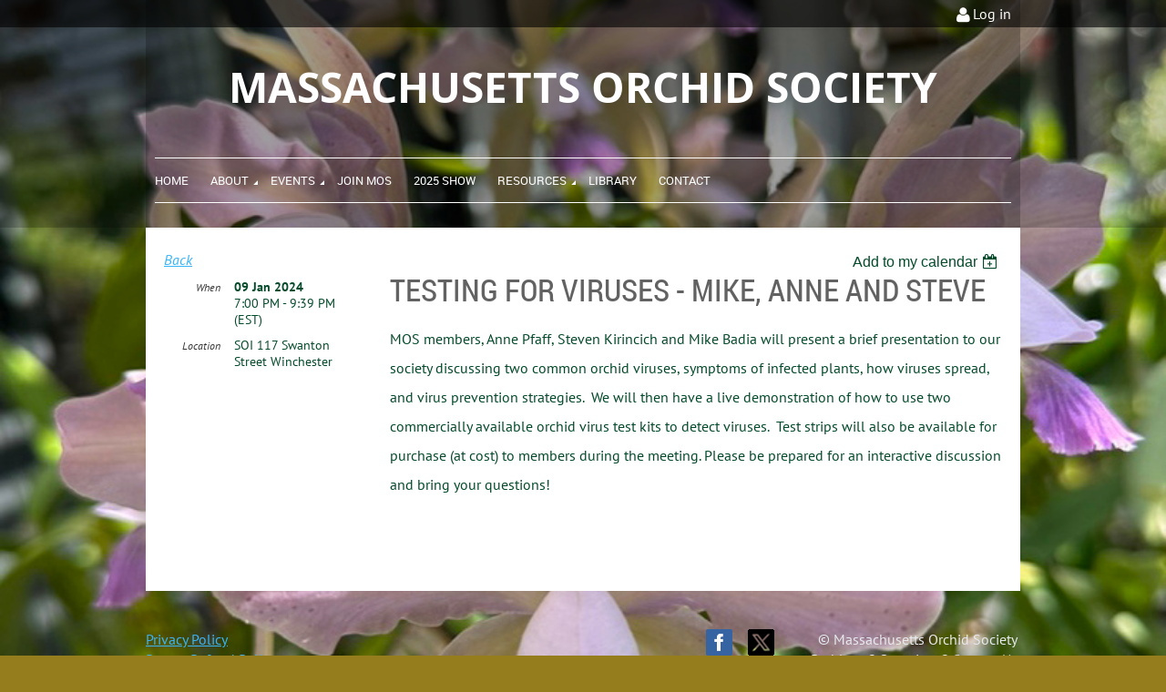

--- FILE ---
content_type: text/html; charset=utf-8
request_url: https://www.massorchid.org/event-5486123
body_size: 9379
content:
<!DOCTYPE html>
<!--[if lt IE 7 ]><html lang="en" class="no-js ie6 "><![endif]-->
<!--[if IE 7 ]><html lang="en" class="no-js ie7 "> <![endif]-->
<!--[if IE 8 ]><html lang="en" class="no-js ie8 "> <![endif]-->
<!--[if IE 9 ]><html lang="en" class="no-js ie9 "><![endif]-->
<!--[if (gt IE 9)|!(IE)]><!--><html lang="en" class="no-js "> <!--<![endif]-->
  <head id="Head1">
		<link rel="stylesheet" type="text/css" href="https://kit-pro.fontawesome.com/releases/latest/css/pro.min.css" />
<meta name="viewport" content="width=device-width, initial-scale=1">
<link href="https://sf.wildapricot.org/BuiltTheme/firma_hawaiian_breeze.v3.0/current/20f97ce0/Styles/combined.css" rel="stylesheet" type="text/css" /><link href="https://www.massorchid.org/resources/theme/customStyles.css?t=638625392884740000" rel="stylesheet" type="text/css" /><link href="https://www.massorchid.org/resources/theme/user.css?t=638918572930000000" rel="stylesheet" type="text/css" /><link href="https://live-sf.wildapricot.org/WebUI/built9.12.0-23d3d10/scripts/public/react/index-84b33b4.css" rel="stylesheet" type="text/css" /><link href="https://live-sf.wildapricot.org/WebUI/built9.12.0-23d3d10/css/shared/ui/shared-ui-compiled.css" rel="stylesheet" type="text/css" /><script type="text/javascript" language="javascript" id="idJavaScriptEnvironment">var bonaPage_BuildVer='9.12.0-23d3d10';
var bonaPage_AdminBackendUrl = '/admin/';
var bonaPage_StatRes='https://live-sf.wildapricot.org/WebUI/';
var bonaPage_InternalPageType = { isUndefinedPage : false,isWebPage : false,isAdminPage : false,isDialogPage : false,isSystemPage : true,isErrorPage : false,isError404Page : false };
var bonaPage_PageView = { isAnonymousView : true,isMemberView : false,isAdminView : false };
var WidgetMode = 0;
var bonaPage_IsUserAnonymous = true;
var bonaPage_ThemeVer='20f97ce0638918572930000000638625392884740000'; var bonaPage_ThemeId = 'firma_hawaiian_breeze.v3.0'; var bonaPage_ThemeVersion = '3.0';
var bonaPage_id='1836810'; version_id='';
if (bonaPage_InternalPageType && (bonaPage_InternalPageType.isSystemPage || bonaPage_InternalPageType.isWebPage) && window.self !== window.top) { var success = true; try { var tmp = top.location.href; if (!tmp) { top.location = self.location; } } catch (err) { try { if (self != top) { top.location = self.location; } } catch (err) { try { if (self != top) { top = self; } success = false; } catch (err) { success = false; } } success = false; } if (!success) { window.onload = function() { document.open('text/html', 'replace'); document.write('<ht'+'ml><he'+'ad></he'+'ad><bo'+'dy><h1>Wrong document context!</h1></bo'+'dy></ht'+'ml>'); document.close(); } } }
try { function waMetricsGlobalHandler(args) { if (WA.topWindow.waMetricsOuterGlobalHandler && typeof(WA.topWindow.waMetricsOuterGlobalHandler) === 'function') { WA.topWindow.waMetricsOuterGlobalHandler(args); }}} catch(err) {}
 try { if (parent && parent.BonaPage) parent.BonaPage.implementBonaPage(window); } catch (err) { }
try { document.write('<style type="text/css"> .WaHideIfJSEnabled, .HideIfJSEnabled { display: none; } </style>'); } catch(err) {}
var bonaPage_WebPackRootPath = 'https://live-sf.wildapricot.org/WebUI/built9.12.0-23d3d10/scripts/public/react/';</script><script type="text/javascript" language="javascript" src="https://live-sf.wildapricot.org/WebUI/built9.12.0-23d3d10/scripts/shared/bonapagetop/bonapagetop-compiled.js" id="idBonaPageTop"></script><script type="text/javascript" language="javascript" src="https://live-sf.wildapricot.org/WebUI/built9.12.0-23d3d10/scripts/public/react/index-84b33b4.js" id="ReactPublicJs"></script><script type="text/javascript" language="javascript" src="https://live-sf.wildapricot.org/WebUI/built9.12.0-23d3d10/scripts/shared/ui/shared-ui-compiled.js" id="idSharedJs"></script><script type="text/javascript" language="javascript" src="https://live-sf.wildapricot.org/WebUI/built9.12.0-23d3d10/General.js" id=""></script><script type="text/javascript" language="javascript" src="https://sf.wildapricot.org/BuiltTheme/firma_hawaiian_breeze.v3.0/current/20f97ce0/Scripts/combined.js" id=""></script><title>Massachusetts Orchid Society - Testing for Viruses - Mike, Anne and Steve</title>
<meta name="Keywords" content="Massachusetts Orchid Society, Winchester MA, orchids, auction, speakers, Mahoneys Garden Center"/><meta name="Description" content="Massachusetts Orchid Society - open to all who love orchids" /><meta name="apple-itunes-app" content="app-id=1220348450, app-argument=24488"><link rel="search" type="application/opensearchdescription+xml" title="www.massorchid.org" href="/opensearch.ashx" /></head>
  <body id="PAGEID_1836810" class="publicContentView LayoutMain">
<div class="mLayout layoutMain state1" id="mLayout">
<div class="mobilePanelContainer">
<div id="id_MobilePanel" data-componentId="MobilePanel" class="WaPlaceHolder WaPlaceHolderMobilePanel" style=""><div style=""><div id="id_xaBsq8r" class="WaGadgetOnly WaGadgetMobilePanel  gadgetStyleNone" style="" data-componentId="xaBsq8r" ><div class="mobilePanel">
	
	<div class="mobilePanelButton buttonMenu" title="Menu">Menu</div>
<div class="mobilePanelButton buttonLogin" title="Log in">Log in</div>
<div class="menuInner">
		<ul class="firstLevel">
<li class=" ">
	<div class="item">
		<a href="https://www.massorchid.org/" title="Home"><span>Home</span></a>
</div>
</li>
	
<li class=" dir">
	<div class="item">
		<a href="https://www.massorchid.org/page-1214281" title="About"><span>About</span></a>
<ul class="secondLevel">
<li class=" ">
	<div class="item">
		<a href="https://www.massorchid.org/page-1837328" title="About MOS"><span>About MOS</span></a>
</div>
</li>
	
<li class=" ">
	<div class="item">
		<a href="https://www.massorchid.org/History-of-MOS" title="History of MOS"><span>History of MOS</span></a>
</div>
</li>
	
</ul>
</div>
</li>
	
<li class=" dir">
	<div class="item">
		<a href="https://www.massorchid.org/events" title="Events"><span>Events</span></a>
<ul class="secondLevel">
<li class=" ">
	<div class="item">
		<a href="https://www.massorchid.org/page-1837329" title="Upcoming Events"><span>Upcoming Events</span></a>
</div>
</li>
	
<li class=" ">
	<div class="item">
		<a href="https://www.massorchid.org/meeting-location" title="Monthly Meetings"><span>Monthly Meetings</span></a>
</div>
</li>
	
<li class=" ">
	<div class="item">
		<a href="https://www.massorchid.org/judging" title="AOS Judging Information"><span>AOS Judging Information</span></a>
</div>
</li>
	
</ul>
</div>
</li>
	
<li class=" ">
	<div class="item">
		<a href="https://www.massorchid.org/Join-MOS" title="Join MOS"><span>Join MOS</span></a>
</div>
</li>
	
<li class=" ">
	<div class="item">
		<a href="https://www.massorchid.org/2025-Show-Recap" title="2025 Show"><span>2025 Show</span></a>
</div>
</li>
	
<li class=" dir">
	<div class="item">
		<a href="https://www.massorchid.org/page-487848" title="Resources"><span>Resources</span></a>
<ul class="secondLevel">
<li class=" ">
	<div class="item">
		<a href="https://www.massorchid.org/page-1837334" title="Orchid Resources &amp; Links"><span>Orchid Resources &amp; Links</span></a>
</div>
</li>
	
<li class=" ">
	<div class="item">
		<a href="https://www.massorchid.org/page-487849" title="Orchid Care"><span>Orchid Care</span></a>
</div>
</li>
	
<li class=" ">
	<div class="item">
		<a href="https://www.massorchid.org/page-1837321" title="Orchid Viruses"><span>Orchid Viruses</span></a>
</div>
</li>
	
<li class=" ">
	<div class="item">
		<a href="https://www.massorchid.org/glossary-of-orchid-terms" title="Glossary of Orchid Terms"><span>Glossary of Orchid Terms</span></a>
</div>
</li>
	
<li class=" ">
	<div class="item">
		<a href="https://www.massorchid.org/page-487862" title="MOS Show Displays"><span>MOS Show Displays</span></a>
</div>
</li>
	
<li class=" ">
	<div class="item">
		<a href="https://www.massorchid.org/page-524226" title="Societies &amp; Groups"><span>Societies &amp; Groups</span></a>
</div>
</li>
	
<li class=" ">
	<div class="item">
		<a href="https://www.massorchid.org/orchid-vendors" title="Orchid Vendors and Supplies"><span>Orchid Vendors and Supplies</span></a>
</div>
</li>
	
<li class=" ">
	<div class="item">
		<a href="https://www.massorchid.org/page-524230" title="Local Orchid Gardens and Collections"><span>Local Orchid Gardens and Collections</span></a>
</div>
</li>
	
<li class=" ">
	<div class="item">
		<a href="https://www.massorchid.org/speakers" title="MOS Speakers &amp; Topics"><span>MOS Speakers &amp; Topics</span></a>
</div>
</li>
	
<li class=" ">
	<div class="item">
		<a href="https://www.massorchid.org/page-1837042" title="Donation Page"><span>Donation Page</span></a>
</div>
</li>
	
</ul>
</div>
</li>
	
<li class=" ">
	<div class="item">
		<a href="https://www.massorchid.org/Library" title="Library"><span>Library</span></a>
</div>
</li>
	
<li class=" ">
	<div class="item">
		<a href="https://www.massorchid.org/Contact" title="Contact"><span>Contact</span></a>
</div>
</li>
	
</ul>
	</div>

	<div class="loginInner">
<div class="loginContainerForm oAuthIsfalse">
<form method="post" action="https://www.massorchid.org/Sys/Login" id="id_xaBsq8r_form" class="generalLoginBox"  data-disableInAdminMode="true">
<input type="hidden" name="ReturnUrl" id="id_xaBsq8r_returnUrl" value="">
				<input type="hidden" name="browserData" id="id_xaBsq8r_browserField">
<div class="loginUserName">
<div class="loginUserNameTextBox">
		<input name="email" type="text" maxlength="100" placeholder="Email"  id="id_xaBsq8r_userName" tabindex="1" class="emailTextBoxControl"/>
	</div>
</div><div class="loginPassword">
<div class="loginPasswordTextBox">
		<input name="password" type="password" placeholder="Password" maxlength="50" id="id_xaBsq8r_password" tabindex="2" class="passwordTextBoxControl" autocomplete="off"/>
	</div>
</div> 
    <input id="g-recaptcha-invisible_xaBsq8r" name="g-recaptcha-invisible" value="recaptcha" type="hidden"/> 
    <div id="recapcha_placeholder_xaBsq8r" style="display:none"></div>
    <span id="idReCaptchaValidator_xaBsq8r" errorMessage="Please verify that you are not a robot" style="display:none" validatorType="method" ></span>
    <script>
        $("#idReCaptchaValidator_xaBsq8r").on( "wavalidate", function(event, validationResult) {
            if (grecaptcha.getResponse(widgetId_xaBsq8r).length == 0){
                grecaptcha.execute(widgetId_xaBsq8r);	
                validationResult.shouldStopValidation = true;
                return;
            }

            validationResult.result = true;
        });
  
            var widgetId_xaBsq8r;

            var onloadCallback_xaBsq8r = function() {
                // Renders the HTML element with id 'recapcha_placeholder_xaBsq8r' as a reCAPTCHA widget.
                // The id of the reCAPTCHA widget is assigned to 'widgetId_xaBsq8r'.
                widgetId_xaBsq8r = grecaptcha.render('recapcha_placeholder_xaBsq8r', {
                'sitekey' : '6LfmM_UhAAAAAJSHT-BwkAlQgN0mMViOmaK7oEIV',
                'size': 'invisible',
                'callback': function(){
                    document.getElementById('g-recaptcha-invisible_xaBsq8r').form.submit();
                },
                'theme' : 'light'
            });
        };
    </script>
	
    <script src="https://www.google.com/recaptcha/api.js?onload=onloadCallback_xaBsq8r&render=explicit" async defer></script>

 <div class="loginActionRememberMe">
		<input id="id_xaBsq8r_rememberMe" type="checkbox" name="rememberMe" tabindex="3" class="rememberMeCheckboxControl"/>
		<label for="id_xaBsq8r_rememberMe">Remember me</label>
	</div>
<div class="loginPasswordForgot">
		<a href="https://www.massorchid.org/Sys/ResetPasswordRequest">Forgot password</a>
	</div>
<div class="loginAction">
	<input type="submit" name="ctl03$ctl02$loginViewControl$loginControl$Login" value="Log in" id="id_xaBsq8r_loginAction" onclick="if (!browserInfo.clientCookiesEnabled()) {alert('Warning: browser cookies disabled. Please enable them to use this website.'); return false;}" tabindex="4" class="loginButton loginButtonControl"/>
</div></form></div>
</div>

</div>

<script type="text/javascript">

jq$(function()
{
	var gadget = jq$('#id_xaBsq8r'),
		menuContainer = gadget.find('.menuInner'),
		loginContainer = gadget.find('.loginInner');

	gadget.find('.buttonMenu').on("click",function()
	{
		menuContainer.toggle();
		loginContainer.hide();
		jq$(this).toggleClass('active');
        jq$('.buttonLogin').removeClass('active');
		return false;
	});

	gadget.find('.buttonLogin').on("click",function()
	{
		loginContainer.toggle();
		menuContainer.hide();
		jq$(this).toggleClass('active');
        jq$('.buttonMenu').removeClass('active');
		return false;
	});

	gadget.find('.mobilePanel').on("click",function(event)
	{
        if( !(jq$(event.target).parents('.loginInner').size() || event.target.className == 'loginInner') )
        {
            menuContainer.hide();
            loginContainer.hide();
            jq$('.buttonLogin').removeClass('active');
            jq$('.buttonMenu').removeClass('active');
        }

        event.stopPropagation();
	});

	jq$('body').on("click",function()
	{
		menuContainer.hide();
		loginContainer.hide();
		jq$('.buttonLogin').removeClass('active');
        jq$('.buttonMenu').removeClass('active');
	});


	// login
	var browserField = document.getElementById('id_xaBsq8r' + '_browserField');

	if (browserField)
	{
		browserField.value = browserInfo.getBrowserCapabilitiesData();
	}

	jq$('#id_xaBsq8r' + '_form').FormValidate();
	jq$('.WaGadgetMobilePanel form').attr('data-disableInAdminMode', 'false');

});

</script></div></div>
</div></div>

		<!-- header zone -->
		<div class="zoneHeaderOuter">
			<div class="zoneHeader container_12">
				<div class="zoneHeaderInner s1_grid_12 s2_grid_12 s3_grid_12">
<div id="id_Header" data-componentId="Header" class="WaPlaceHolder WaPlaceHolderHeader" style="min-height:250px;"><div style=""><div id="id_qaISEe5" class="WaGadgetFirst WaGadgetLoginButton  gadgetStyle001" style="margin-bottom:0px;" data-componentId="qaISEe5" ><div class="loginButtonBackground"></div>
<div class="loginButtonWrapper alignRight">
  <div class="loginBoxLinkContainer">
    <a class="loginBoxLinkButton" href="https://www.massorchid.org/Sys/Login">Log in</a>
  </div>
  </div>
<script type="text/javascript">
  jq$(function() {
    var gadgetLoginButton = jq$('#id_qaISEe5');
    var leftOffset;
    
    function resizeBgLogin() {
      // background track
      leftOffset = (gadgetLoginButton.closest('.WaLayoutTable').length > 0) ? gadgetLoginButton.closest('.WaLayoutTable').width() : gadgetLoginButton.width();
        
      gadgetLoginButton.find('.loginButtonBackground').css({
        'width': jq$('body').width(),
        'left': ( ( jq$('body').width() - leftOffset ) * -0.5 )
      });
    }

    resizeBgLogin();
    jq$(window).resize(function() { resizeBgLogin(); });
  });
</script>
</div><div id="idHeaderContent" class="WaGadget WaGadgetContent headerContent gadgetStyleNone" style="background-color:transparent;" data-componentId="M2Wx8gc" ><div class="gadgetStyleBody gadgetContentEditableArea" style="padding-top:0px;padding-left:0px;" data-editableArea="0" data-areaHeight="auto">
<h1 align="center" style="margin-top: 1em !important;"><font color="#ffffff" face="Open Sans" style="font-size: 46px;"><strong style="">Massachusetts Orchid Society</strong></font></h1><p><font color="#FFFFFF"></font></p><p><font face="Arial, Helvetica, sans-serif"><em></em></font></p></div>
<script type="text/javascript">
    jq$('#idHeaderContent').addClass("hideMobilePictures");
</script>
</div><div id="id_H8b9tTl" class="WaGadgetLast WaGadgetMenuHorizontal  menuStyle002" style="margin-right:10px;margin-bottom:20px;margin-left:10px;" data-componentId="H8b9tTl" ><div data-sticky-wrapper="true">
    <div class="stickness">
        <div class="menuBackground"></div>
        <div class="menuInner">
            <ul class="firstLevel">
                <li class=" ">
	<div class="item">
		<a href="https://www.massorchid.org/" title="Home"><span>Home</span></a>
</div>
</li>
	
<li class=" dir">
	<div class="item">
		<a href="https://www.massorchid.org/page-1214281" title="About"><span>About</span></a>
<ul class="secondLevel">
<li class=" ">
	<div class="item">
		<a href="https://www.massorchid.org/page-1837328" title="About MOS"><span>About MOS</span></a>
</div>
</li>
	
<li class=" ">
	<div class="item">
		<a href="https://www.massorchid.org/History-of-MOS" title="History of MOS"><span>History of MOS</span></a>
</div>
</li>
	
</ul>
</div>
</li>
	
<li class=" dir">
	<div class="item">
		<a href="https://www.massorchid.org/events" title="Events"><span>Events</span></a>
<ul class="secondLevel">
<li class=" ">
	<div class="item">
		<a href="https://www.massorchid.org/page-1837329" title="Upcoming Events"><span>Upcoming Events</span></a>
</div>
</li>
	
<li class=" ">
	<div class="item">
		<a href="https://www.massorchid.org/meeting-location" title="Monthly Meetings"><span>Monthly Meetings</span></a>
</div>
</li>
	
<li class=" ">
	<div class="item">
		<a href="https://www.massorchid.org/judging" title="AOS Judging Information"><span>AOS Judging Information</span></a>
</div>
</li>
	
</ul>
</div>
</li>
	
<li class=" ">
	<div class="item">
		<a href="https://www.massorchid.org/Join-MOS" title="Join MOS"><span>Join MOS</span></a>
</div>
</li>
	
<li class=" ">
	<div class="item">
		<a href="https://www.massorchid.org/2025-Show-Recap" title="2025 Show"><span>2025 Show</span></a>
</div>
</li>
	
<li class=" dir">
	<div class="item">
		<a href="https://www.massorchid.org/page-487848" title="Resources"><span>Resources</span></a>
<ul class="secondLevel">
<li class=" ">
	<div class="item">
		<a href="https://www.massorchid.org/page-1837334" title="Orchid Resources &amp; Links"><span>Orchid Resources &amp; Links</span></a>
</div>
</li>
	
<li class=" ">
	<div class="item">
		<a href="https://www.massorchid.org/page-487849" title="Orchid Care"><span>Orchid Care</span></a>
</div>
</li>
	
<li class=" ">
	<div class="item">
		<a href="https://www.massorchid.org/page-1837321" title="Orchid Viruses"><span>Orchid Viruses</span></a>
</div>
</li>
	
<li class=" ">
	<div class="item">
		<a href="https://www.massorchid.org/glossary-of-orchid-terms" title="Glossary of Orchid Terms"><span>Glossary of Orchid Terms</span></a>
</div>
</li>
	
<li class=" ">
	<div class="item">
		<a href="https://www.massorchid.org/page-487862" title="MOS Show Displays"><span>MOS Show Displays</span></a>
</div>
</li>
	
<li class=" ">
	<div class="item">
		<a href="https://www.massorchid.org/page-524226" title="Societies &amp; Groups"><span>Societies &amp; Groups</span></a>
</div>
</li>
	
<li class=" ">
	<div class="item">
		<a href="https://www.massorchid.org/orchid-vendors" title="Orchid Vendors and Supplies"><span>Orchid Vendors and Supplies</span></a>
</div>
</li>
	
<li class=" ">
	<div class="item">
		<a href="https://www.massorchid.org/page-524230" title="Local Orchid Gardens and Collections"><span>Local Orchid Gardens and Collections</span></a>
</div>
</li>
	
<li class=" ">
	<div class="item">
		<a href="https://www.massorchid.org/speakers" title="MOS Speakers &amp; Topics"><span>MOS Speakers &amp; Topics</span></a>
</div>
</li>
	
<li class=" ">
	<div class="item">
		<a href="https://www.massorchid.org/page-1837042" title="Donation Page"><span>Donation Page</span></a>
</div>
</li>
	
</ul>
</div>
</li>
	
<li class=" ">
	<div class="item">
		<a href="https://www.massorchid.org/Library" title="Library"><span>Library</span></a>
</div>
</li>
	
<li class=" ">
	<div class="item">
		<a href="https://www.massorchid.org/Contact" title="Contact"><span>Contact</span></a>
</div>
</li>
	
</ul>
        </div>
    </div>
</div>

<script type="text/javascript">
    if (window.WaMenuHorizontal)
    {
        jq$(document).ready(function()
        {
            new stickyPlaceholder();
            new WaMenuHorizontal({ id: "id_H8b9tTl" });
        });
    }
</script>


<script type="text/javascript">
    jq$(function()
    {
        var gadgetHorMenu = jq$('#id_H8b9tTl');
        var leftOffset;

        function resizeBg()
        {
            // background track

            leftOffset = (gadgetHorMenu.closest('.WaLayoutTable').length > 0) ? gadgetHorMenu.closest('.WaLayoutTable').width() : gadgetHorMenu.width();

            gadgetHorMenu.find('.menuBackground').css(
            {
                'width': jq$('body').width(),
                'left': ( ( jq$('body').width() - leftOffset ) * -0.5 )
            });
        }

        resizeBg();

        jq$(window).resize(function()
        {
            resizeBg();
        });
    });
</script></div></div>
</div></div>
			</div>
		</div>

		<div class="zoneHeader1Outer">
			<div class="zoneHeader1 container_12">
				<div class="zoneHeader1Inner s1_grid_12 s2_grid_12 s3_grid_12">
					<div class="color"></div>
</div>
			</div>
		</div>

		<div class="zoneHeader2Outer">
			<div class="zoneHeader2 container_12">
				<div class="zoneHeader2Inner s1_grid_12 s2_grid_12 s3_grid_12">
</div>
			</div>
		</div>
		<!-- /header zone -->

<!-- content zone -->
	<div class="zoneContentOuter">
		<div class="zoneContent container_12">
			<div class="zoneContentInner s1_grid_12 s2_grid_12 s3_grid_12">
<div id="id_Content" data-componentId="Content" class="WaPlaceHolder WaPlaceHolderContent" style=""><div style="padding-bottom:40px;"><div id="idEventPageContainer" class="WaCustomLayoutContainerOnly functionalPageContainer" data-componentId="xJB5mTw" style=""><div class='functionalPageNameContainer' id='idEventRegistrationContainer'>
  <div class="functionalPageContentOuterContainer">
    <div class="cornersContainer">
      <div class="topCorners">
        <div class="c1"></div>
        <div class="c2"></div>
        <div class="c3"></div>
        <div class="c4"></div>
        <div class="c5"></div>
        <!--[if gt IE 6]><!-->
        <div class="r1">
          <div class="r2">
            <div class="r3">
              <div class="r4">
                <div class="r5"></div>
              </div>
            </div>
          </div>
        </div>
        <!--<![endif]--></div>
    </div>
    <div  class="functionalPageContentContainer">
      <div class="d1">
        <div class="d2">
          <div class="d3">
            <div class="d4">
              <div class="d5">
                <div class="d6">
                  <div class="d7">
                    <div class="d8">
                      <div class="d9">
                        <div class="inner"><div id="id_JJPYEpY" class="WaCustomLayoutPlaceHolder placeHolderContainer inner" data-componentId="JJPYEpY" style=""><div style=""><div id="" class="WaGadgetOnly WaGadgetEvents  gadgetStyleNone WaGadgetEventsStateDetails" style="" data-componentId="k6q3O1J" >



<form method="post" action="" id="form">
<div class="aspNetHidden">
<input type="hidden" name="__VIEWSTATE" id="__VIEWSTATE" value="S/qXKzwp0MgknxMqMM4PP8UtYijaS3AxKtuazTQX+vWXd9uf7pqynySAwyvsASpQrhCndBCow5UthMQSCXmUKZOYMR2BwyhjDsIQ/irSglQBYMCI43/yomR0HZZNz0r2cZ3UnnL2ILpPz64AYWf80cje+a1+wrHaLjV/E1VEYF4fjEV/9+EcMpPWGW8aSKk4Gape9D3KcXh8lMSIT4FnTw4fCJnLaTD5bchiX6twuIioOUrMqqbpwJithGp7w6nQim4729pWiaRURW2HmMYp3WyIKboAFwrZSekVAoHhHxSQjbTQ" />
</div>

    
    <input type="hidden" name="FunctionalBlock1$contentModeHidden" id="FunctionalBlock1_contentModeHidden" value="1" />



       
  <div id="idEventsTitleMainContainer" class="pageTitleOuterContainer">
    <div id="idEventBackContainer" class="pageBackContainer">
      <a id="FunctionalBlock1_ctl00_eventPageViewBase_ctl00_ctl00_back" class="eventBackLink" href="javascript: history.back();">Back</a>
    </div>
      
    <div id="idEventViewSwitcher" class="pageViewSwitcherOuterContainer">
      
<div class="cornersContainer"><div class="topCorners"><div class="c1"></div><div class="c2"></div><div class="c3"></div><div class="c4"></div><div class="c5"></div></div></div>
  <div class="pageViewSwitcherContainer"><div class="d1"><div class="d2"><div class="d3"><div class="d4"><div class="d5"><div class="d6"><div class="d7"><div class="d8"><div class="d9"><div class="inner">
    <div id="init-add-event-to-calendar-dropdown-5486123" class="semantic-ui" style="color: inherit; background: transparent;"></div>
    <script>
      function initAddEventToCalendarDropDown5486123()
      {
        if (typeof window.initAddEventToCalendarDropDown !== 'function') { return; }
      
        const domNodeId = 'init-add-event-to-calendar-dropdown-5486123';
        const event = {
          id: '5486123',
          title: 'Testing for Viruses - Mike, Anne and Steve',
          description: 'MOS members, Anne Pfaff, Steven Kirincich and Mike Badia will present a brief presentation to our society discussing two common orchid viruses, symptoms of infected plants, how viruses spread, and virus prevention strategies.  We will then have a live demonstration of how to use two commercially available orchid virus test kits to detect viruses.  Test strips will also be available for purchase (at cost) to members during the meeting. Please be prepared for an interactive discussion and bring your questions!  '.replace(/\r+/g, ''),
          location: 'SOI 117 Swanton Street Winchester',
          url: window.location.href,
          allDay: 'True' === 'False',
          start: '2024-01-10T00:00:00Z', 
          end: '2024-01-10T02:39:00Z',
          sessions: [{"title":"Testing for Viruses - Mike, Anne and Steve","start":"2024-01-10T00:00:00Z","end":"2024-01-10T02:39:00Z","allDay":false}]
        };
      
        window.initAddEventToCalendarDropDown(event, domNodeId);
      }    
    
      window.BonaPage.addPageStateHandler(window.BonaPage.PAGE_PARSED, initAddEventToCalendarDropDown5486123);

    </script>
  </div></div></div></div></div></div></div></div></div></div></div>
<div class="cornersContainer"><div class="bottomCorners"><div class="c5"></div><div class="c4"></div><div class="c3"></div><div class="c2"></div><div class="c1"></div></div></div>

    </div>
    <div class="pageTitleContainer eventsTitleContainer">
      <h1 class="pageTitle SystemPageTitle">
        Testing for Viruses - Mike, Anne and Steve
      </h1>
    </div>
  </div>
      

      


<div class="boxOuterContainer boxBaseView"><div class="cornersContainer"><div class="topCorners"><div class="c1"></div><div class="c2"></div><div class="c3"></div><div class="c4"></div><div class="c5"></div><!--[if gt IE 6]><!--><div class="r1"><div class="r2"><div class="r3"><div class="r4"><div class="r5"></div></div></div></div></div><!--<![endif]--></div></div><div  class="boxContainer"><div class="d1"><div class="d2"><div class="d3"><div class="d4"><div class="d5"><div class="d6"><div class="d7"><div class="d8"><div class="d9"><div class="inner">
      
    <div class="boxBodyOuterContainer"><div class="cornersContainer"><div class="topCorners"><div class="c1"></div><div class="c2"></div><div class="c3"></div><div class="c4"></div><div class="c5"></div><!--[if gt IE 6]><!--><div class="r1"><div class="r2"><div class="r3"><div class="r4"><div class="r5"></div></div></div></div></div><!--<![endif]--></div></div><div  class="boxBodyContainer"><div class="d1"><div class="d2"><div class="d3"><div class="d4"><div class="d5"><div class="d6"><div class="d7"><div class="d8"><div class="d9"><div class="inner">
          
        <div class="boxBodyInfoOuterContainer boxBodyInfoViewFill"><div class="cornersContainer"><div class="topCorners"><div class="c1"></div><div class="c2"></div><div class="c3"></div><div class="c4"></div><div class="c5"></div><!--[if gt IE 6]><!--><div class="r1"><div class="r2"><div class="r3"><div class="r4"><div class="r5"></div></div></div></div></div><!--<![endif]--></div></div><div  class="boxBodyInfoContainer"><div class="d1"><div class="d2"><div class="d3"><div class="d4"><div class="d5"><div class="d6"><div class="d7"><div class="d8"><div class="d9"><div class="inner">
              
            

<div class="boxInfoContainer">
  <ul class="boxInfo">
    <li class="eventInfoStartDate">
      <label class="eventInfoBoxLabel">When</label>
      <div class="eventInfoBoxValue"><strong>09 Jan 2024</strong></div>
    </li>
    <li id="FunctionalBlock1_ctl00_eventPageViewBase_ctl00_ctl00_eventInfoBox_startTimeLi" class="eventInfoStartTime">
      <label class="eventInfoBoxLabel">&nbsp;</label>
      <div class="eventInfoBoxValue"><span><div id="FunctionalBlock1_ctl00_eventPageViewBase_ctl00_ctl00_eventInfoBox_startTimeLocalizePanel" client-tz-item="America/New_York" client-tz-formatted=" (EST)">
	7:00 PM - 9:39 PM
</div></span></div>
    </li>
    
    
    
    
    <li id="FunctionalBlock1_ctl00_eventPageViewBase_ctl00_ctl00_eventInfoBox_locationLi" class="eventInfoLocation">
      <label class="eventInfoBoxLabel">Location</label>
      <div class="eventInfoBoxValue"><span>SOI 117 Swanton Street Winchester</span></div>
    </li>
    
    
  </ul>
</div>

            
<div class="registrationInfoContainer">
  
  
</div>

              
            
              
            

            
                
            
              
          <div class="clearEndContainer"></div></div></div></div></div></div></div></div></div></div></div></div><div class="cornersContainer"><div class="bottomCorners"><!--[if gt IE 6]><!--><div class="r1"><div class="r2"><div class="r3"><div class="r4"><div class="r5"></div></div></div></div></div><!--<![endif]--><div class="c5"></div><div class="c4"></div><div class="c3"></div><div class="c2"></div><div class="c1"></div></div></div></div>

          <div class="boxBodyContentOuterContainer"><div class="cornersContainer"><div class="topCorners"><div class="c1"></div><div class="c2"></div><div class="c3"></div><div class="c4"></div><div class="c5"></div><!--[if gt IE 6]><!--><div class="r1"><div class="r2"><div class="r3"><div class="r4"><div class="r5"></div></div></div></div></div><!--<![endif]--></div></div><div  class="boxBodyContentContainer fixedHeight"><div class="d1"><div class="d2"><div class="d3"><div class="d4"><div class="d5"><div class="d6"><div class="d7"><div class="d8"><div class="d9"><div class="inner gadgetEventEditableArea">
                  <p>MOS members, Anne Pfaff, Steven Kirincich and Mike Badia will present a brief presentation to our society discussing two common orchid viruses, symptoms of infected plants, how viruses spread, and virus prevention strategies. &nbsp;We will then have a live demonstration of how to use two commercially available orchid virus test kits to detect viruses. &nbsp;Test strips will also be available for purchase (at cost) to members during the meeting. Please be prepared for an interactive discussion and bring your questions!</p>
              <div class="clearEndContainer"></div></div></div></div></div></div></div></div></div></div></div></div><div class="cornersContainer"><div class="bottomCorners"><!--[if gt IE 6]><!--><div class="r1"><div class="r2"><div class="r3"><div class="r4"><div class="r5"></div></div></div></div></div><!--<![endif]--><div class="c5"></div><div class="c4"></div><div class="c3"></div><div class="c2"></div><div class="c1"></div></div></div></div>
        
      <div class="clearEndContainer"></div></div></div></div></div></div></div></div></div></div></div></div><div class="cornersContainer"><div class="bottomCorners"><!--[if gt IE 6]><!--><div class="r1"><div class="r2"><div class="r3"><div class="r4"><div class="r5"></div></div></div></div></div><!--<![endif]--><div class="c5"></div><div class="c4"></div><div class="c3"></div><div class="c2"></div><div class="c1"></div></div></div></div>
       
  <div class="clearEndContainer"></div></div></div></div></div></div></div></div></div></div></div></div><div class="cornersContainer"><div class="bottomCorners"><!--[if gt IE 6]><!--><div class="r1"><div class="r2"><div class="r3"><div class="r4"><div class="r5"></div></div></div></div></div><!--<![endif]--><div class="c5"></div><div class="c4"></div><div class="c3"></div><div class="c2"></div><div class="c1"></div></div></div></div>



<script>
    var isBatchWizardRegistration = false;
    if (isBatchWizardRegistration) 
    {
        var graphqlOuterEndpoint = '/sys/api/graphql';;
        var batchEventRegistrationWizard = window.createBatchEventRegistrationWizard(graphqlOuterEndpoint);
        
        batchEventRegistrationWizard.openWizard({
            eventId: 5486123
        });
    }
</script>

 

  
<div class="aspNetHidden">

	<input type="hidden" name="__VIEWSTATEGENERATOR" id="__VIEWSTATEGENERATOR" value="2AE9EEA8" />
</div></form></div></div></div></div>
                      </div>
                    </div>
                    <div class="clearEndContainer"></div>
                  </div>
                </div>
              </div>
            </div>
          </div>
        </div>
      </div>
    </div>
    <div class="cornersContainer">
      <div class="bottomCorners"><!--[if gt IE 6]><!-->
        <div class="r1">
          <div class="r2">
            <div class="r3">
              <div class="r4">
                <div class="r5"></div>
              </div>
            </div>
          </div>
        </div>
        <!--<![endif]-->
        <div class="c5"></div>
        <div class="c4"></div>
        <div class="c3"></div>
        <div class="c2"></div>
        <div class="c1"></div>
      </div>
    </div>
  </div>
</div></div></div>
</div></div>
		</div>
	</div>
	<!-- /content zone -->

<!-- footer zone -->
		<div class="zoneFooterOuter">
			<div class="zoneFooter container_12">
				<div class="zoneFooterInner s1_grid_12 s2_grid_12 s3_grid_12">
<div id="id_Footer" data-componentId="Footer" class="WaPlaceHolder WaPlaceHolderFooter" style=""><div style="padding-top:0px;padding-right:0px;padding-left:0px;"><div id="id_JqqEL6U" class="WaGadgetFirst WaGadgetContent  gadgetStyleNone" style="" data-componentId="JqqEL6U" ><div class="gadgetStyleBody gadgetContentEditableArea" style="" data-editableArea="0" data-areaHeight="auto">
<p><br></p></div>
</div><div id="id_hzhPBm5" data-componentId="hzhPBm5" class="WaLayoutContainerLast" style=""><table cellspacing="0" cellpadding="0" class="WaLayoutTable" style=""><tr data-componentId="hzhPBm5_row" class="WaLayoutRow"><td id="id_2FRZfzK" data-componentId="2FRZfzK" class="WaLayoutItem" style="width:25%;"><div id="id_fvIGeu9" class="WaLayoutPlaceHolder placeHolderContainer" data-componentId="fvIGeu9" style=""><div style=""><div id="id_RjMWHyo" class="WaGadgetOnly WaGadgetContent  gadgetStyleNone" style="" data-componentId="RjMWHyo" ><div class="gadgetStyleBody gadgetContentEditableArea" style="" data-editableArea="0" data-areaHeight="auto">
<p style="margin-bottom: 0px !important;"><a href="/Privacy-Policy" target="_blank">Privacy Policy</a></p><p style="margin-bottom: 0px !important;"><a href="/Return-Refund-Policy" target="_blank">Return Refund Policy</a></p><p><a href="/Terms-of-Service" target="_blank">Terms of Service</a><br></p></div>
</div></div></div></td><td style="" data-componentId="2FRZfzK_separator" class="WaLayoutSeparator"><div style="width: inherit;"></div></td><td id="id_eINiFsu" data-componentId="eINiFsu" class="WaLayoutItem" style="width:39%;"></td><td style="" data-componentId="eINiFsu_separator" class="WaLayoutSeparator"><div style="width: inherit;"></div></td><td id="id_yAlDIpS" data-componentId="yAlDIpS" class="WaLayoutItem" style="width:11%;"><div id="id_YLMkdHg" class="WaLayoutPlaceHolder placeHolderContainer" data-componentId="YLMkdHg" style=""><div style=""><div id="id_4vTSoLy" class="WaGadgetOnly WaGadgetSocialProfile  gadgetStyleNone" style="" data-componentId="4vTSoLy" ><div class="gadgetStyleBody " style=""  data-areaHeight="auto">
<div class="socialProfileWrapper alignCenter fixedfalse">
	<ul class="orientationHorizontal"><li><a href="https://www.facebook.com/massorchid/" title="Facebook" class="Facebook" target="_blank"></a></li><li><a href="https://x.com/wildapricot" title="X" class="X" target="_blank"></a></li><li><a href="https://www.instagram.com/massachusettsorchid/" title="Instagram" class="Instagram" target="_blank"></a></li></ul>
</div>
</div>
<script>
    jq$(document).ready(function() {
        jq$(".socialProfileWrapper.fixedtrue").closest(".WaGadgetSocialProfile").addClass("fixed");
        jq$(".socialProfileWrapper.fixedtrue ul").removeClass("orientationHorizontal").addClass("orientationVertical");

        // new stuff
        var mobileResolution = 959,
                innerPadding = 10,
                target = jq$('#id_4vTSoLy.WaGadgetSocialProfile.fixed'),
                stickyAnchor = target.closest('.WaPlaceHolder');

        if( target && stickyAnchor.length > 0 )
        {
            makeSocialSticky(stickyAnchor, target);

            jq$(window).scroll( function()
            {
                makeSocialSticky(stickyAnchor, target);
            });

            jq$(window).resize( function()
            {
                makeSocialSticky(stickyAnchor, target);
            });

            makeSocialSticky(stickyAnchor, target);
        }

        function makeSocialSticky(anchor, target){
            var anchorOffset = anchor.offset().top,
                windowTop = jq$(window).scrollTop(),
                styleNoneMargin = (target.hasClass('gadgetStyleNone'))? 6:0;


            if ( window.innerWidth < mobileResolution){ // for inner position
                if (windowTop > anchorOffset+innerPadding && target.height() < jq$(window).height()) {
                    var innerOffset = anchor.offset().left + anchor.width() - target.width() - innerPadding;
                    target.addClass('sticky').css("left", innerOffset).css("right", "auto");
                }
                else{
                    target.removeClass('sticky').css("left","").css("right","");
                }
            }
            else{ //for outer position
                if (windowTop > anchorOffset && target.height() < jq$(window).height()) {
                    target.addClass('sticky').css("left", anchor.offset().left + anchor.width() + styleNoneMargin).css("right", "auto");
                }
                else{
                    target.removeClass('sticky').css("left","").css("right","");
                }
            }


        };
        //end of new stuff
    });
</script>
</div></div></div></td><td style="" data-componentId="yAlDIpS_separator" class="WaLayoutSeparator"><div style="width: inherit;"></div></td><td id="id_1cYXQPG" data-componentId="1cYXQPG" class="WaLayoutItem" style="width:25%;"><div id="id_LQFiEvR" class="WaLayoutPlaceHolder placeHolderContainer" data-componentId="LQFiEvR" style=""><div style=""><div id="id_U5YGn11" class="WaGadgetOnly WaGadgetContent  gadgetStyleNone" style="margin-top:0px;" data-componentId="U5YGn11" ><div class="gadgetStyleBody gadgetContentEditableArea" style="" data-editableArea="0" data-areaHeight="auto">
<table watable="1" class="contStyleExcSimpleTable" style="border-collapse: collapse;" border="0" cellpadding="0" cellspacing="0" width="99%">
  <tbody>
    <tr>
      <td align="right" valign="top"><font color="#e8ebef">© Massachusetts Orchid Society<br>
      Problems? Questions? </font><a href="mailto:MOS-Board@massorchid.org"><font color="#CCCCCC">Contact Us</font></a></td>
    </tr>
  </tbody>
</table></div>
</div></div></div></td></tr></table> </div></div>
</div></div>
			</div>
		</div>

        <div class="zoneFooter1Outer">
            <div class="zoneFooter1 container_12">
                <div class="zoneFooter1Inner s1_grid_12 s2_grid_12 s3_grid_12">
                    </div>
            </div>
        </div>
		<!-- /footer zone -->

		<!-- branding zone -->
<div class="zoneBrandingOuter">
			<div class="zoneBranding container_12">
				<div class="zoneBrandingInner s1_grid_12 s2_grid_12 s3_grid_12">
<div id="idFooterPoweredByContainer">
	<span id="idFooterPoweredByWA">
Powered by <a href="http://www.wildapricot.com" target="_blank">Wild Apricot</a> Membership Software</span>
</div>
</div>
			</div>
		</div>
<!-- /branding zone -->
<div id="idCustomJsContainer" class="cnCustomJsContainer">
<script type="text/javascript">
try
{
    
try  {
  if (document.body.className.indexOf('publicContentView') != -1) {
    var loginData = BonaPage.getFirstElementByClass('loginUserName');
    if (loginData) {
      var newElement = document.createElement('DIV');
      loginData.parentNode.insertBefore(newElement, loginData);
      newElement.innerHTML = '<div style="padding:3px;"><div class="MOSLogin1">MOS Member Sign-In</div><div class="MOSLogin2">Not a member? <a href="http://www.massorchid.org/page-477337">Join MOS</a></div></div>';
    }
  }
} catch(err) {}

}
catch(err)
{}</script>

<script type="text/javascript">
try
{
    

  var _gaq = _gaq || [];
  _gaq.push(['_setAccount', 'UA-19628321-1']);
  _gaq.push(['_trackPageview']);

  (function() {
    var ga = document.createElement('script'); ga.type = 'text/javascript'; ga.async = true;
    ga.src = ('https:' == document.location.protocol ? 'https://ssl' : 'http://www') + '.google-analytics.com/ga.js';
    var s = document.getElementsByTagName('script')[0]; s.parentNode.insertBefore(ga, s);
  })();


}
catch(err)
{}</script></div>
</div></body>
</html>
<script type="text/javascript">if (window.BonaPage && BonaPage.setPageState) { BonaPage.setPageState(BonaPage.PAGE_PARSED); }</script>

--- FILE ---
content_type: text/html; charset=utf-8
request_url: https://www.google.com/recaptcha/api2/anchor?ar=1&k=6LfmM_UhAAAAAJSHT-BwkAlQgN0mMViOmaK7oEIV&co=aHR0cHM6Ly93d3cubWFzc29yY2hpZC5vcmc6NDQz&hl=en&v=PoyoqOPhxBO7pBk68S4YbpHZ&theme=light&size=invisible&anchor-ms=20000&execute-ms=30000&cb=97hja3j3wtf1
body_size: 49248
content:
<!DOCTYPE HTML><html dir="ltr" lang="en"><head><meta http-equiv="Content-Type" content="text/html; charset=UTF-8">
<meta http-equiv="X-UA-Compatible" content="IE=edge">
<title>reCAPTCHA</title>
<style type="text/css">
/* cyrillic-ext */
@font-face {
  font-family: 'Roboto';
  font-style: normal;
  font-weight: 400;
  font-stretch: 100%;
  src: url(//fonts.gstatic.com/s/roboto/v48/KFO7CnqEu92Fr1ME7kSn66aGLdTylUAMa3GUBHMdazTgWw.woff2) format('woff2');
  unicode-range: U+0460-052F, U+1C80-1C8A, U+20B4, U+2DE0-2DFF, U+A640-A69F, U+FE2E-FE2F;
}
/* cyrillic */
@font-face {
  font-family: 'Roboto';
  font-style: normal;
  font-weight: 400;
  font-stretch: 100%;
  src: url(//fonts.gstatic.com/s/roboto/v48/KFO7CnqEu92Fr1ME7kSn66aGLdTylUAMa3iUBHMdazTgWw.woff2) format('woff2');
  unicode-range: U+0301, U+0400-045F, U+0490-0491, U+04B0-04B1, U+2116;
}
/* greek-ext */
@font-face {
  font-family: 'Roboto';
  font-style: normal;
  font-weight: 400;
  font-stretch: 100%;
  src: url(//fonts.gstatic.com/s/roboto/v48/KFO7CnqEu92Fr1ME7kSn66aGLdTylUAMa3CUBHMdazTgWw.woff2) format('woff2');
  unicode-range: U+1F00-1FFF;
}
/* greek */
@font-face {
  font-family: 'Roboto';
  font-style: normal;
  font-weight: 400;
  font-stretch: 100%;
  src: url(//fonts.gstatic.com/s/roboto/v48/KFO7CnqEu92Fr1ME7kSn66aGLdTylUAMa3-UBHMdazTgWw.woff2) format('woff2');
  unicode-range: U+0370-0377, U+037A-037F, U+0384-038A, U+038C, U+038E-03A1, U+03A3-03FF;
}
/* math */
@font-face {
  font-family: 'Roboto';
  font-style: normal;
  font-weight: 400;
  font-stretch: 100%;
  src: url(//fonts.gstatic.com/s/roboto/v48/KFO7CnqEu92Fr1ME7kSn66aGLdTylUAMawCUBHMdazTgWw.woff2) format('woff2');
  unicode-range: U+0302-0303, U+0305, U+0307-0308, U+0310, U+0312, U+0315, U+031A, U+0326-0327, U+032C, U+032F-0330, U+0332-0333, U+0338, U+033A, U+0346, U+034D, U+0391-03A1, U+03A3-03A9, U+03B1-03C9, U+03D1, U+03D5-03D6, U+03F0-03F1, U+03F4-03F5, U+2016-2017, U+2034-2038, U+203C, U+2040, U+2043, U+2047, U+2050, U+2057, U+205F, U+2070-2071, U+2074-208E, U+2090-209C, U+20D0-20DC, U+20E1, U+20E5-20EF, U+2100-2112, U+2114-2115, U+2117-2121, U+2123-214F, U+2190, U+2192, U+2194-21AE, U+21B0-21E5, U+21F1-21F2, U+21F4-2211, U+2213-2214, U+2216-22FF, U+2308-230B, U+2310, U+2319, U+231C-2321, U+2336-237A, U+237C, U+2395, U+239B-23B7, U+23D0, U+23DC-23E1, U+2474-2475, U+25AF, U+25B3, U+25B7, U+25BD, U+25C1, U+25CA, U+25CC, U+25FB, U+266D-266F, U+27C0-27FF, U+2900-2AFF, U+2B0E-2B11, U+2B30-2B4C, U+2BFE, U+3030, U+FF5B, U+FF5D, U+1D400-1D7FF, U+1EE00-1EEFF;
}
/* symbols */
@font-face {
  font-family: 'Roboto';
  font-style: normal;
  font-weight: 400;
  font-stretch: 100%;
  src: url(//fonts.gstatic.com/s/roboto/v48/KFO7CnqEu92Fr1ME7kSn66aGLdTylUAMaxKUBHMdazTgWw.woff2) format('woff2');
  unicode-range: U+0001-000C, U+000E-001F, U+007F-009F, U+20DD-20E0, U+20E2-20E4, U+2150-218F, U+2190, U+2192, U+2194-2199, U+21AF, U+21E6-21F0, U+21F3, U+2218-2219, U+2299, U+22C4-22C6, U+2300-243F, U+2440-244A, U+2460-24FF, U+25A0-27BF, U+2800-28FF, U+2921-2922, U+2981, U+29BF, U+29EB, U+2B00-2BFF, U+4DC0-4DFF, U+FFF9-FFFB, U+10140-1018E, U+10190-1019C, U+101A0, U+101D0-101FD, U+102E0-102FB, U+10E60-10E7E, U+1D2C0-1D2D3, U+1D2E0-1D37F, U+1F000-1F0FF, U+1F100-1F1AD, U+1F1E6-1F1FF, U+1F30D-1F30F, U+1F315, U+1F31C, U+1F31E, U+1F320-1F32C, U+1F336, U+1F378, U+1F37D, U+1F382, U+1F393-1F39F, U+1F3A7-1F3A8, U+1F3AC-1F3AF, U+1F3C2, U+1F3C4-1F3C6, U+1F3CA-1F3CE, U+1F3D4-1F3E0, U+1F3ED, U+1F3F1-1F3F3, U+1F3F5-1F3F7, U+1F408, U+1F415, U+1F41F, U+1F426, U+1F43F, U+1F441-1F442, U+1F444, U+1F446-1F449, U+1F44C-1F44E, U+1F453, U+1F46A, U+1F47D, U+1F4A3, U+1F4B0, U+1F4B3, U+1F4B9, U+1F4BB, U+1F4BF, U+1F4C8-1F4CB, U+1F4D6, U+1F4DA, U+1F4DF, U+1F4E3-1F4E6, U+1F4EA-1F4ED, U+1F4F7, U+1F4F9-1F4FB, U+1F4FD-1F4FE, U+1F503, U+1F507-1F50B, U+1F50D, U+1F512-1F513, U+1F53E-1F54A, U+1F54F-1F5FA, U+1F610, U+1F650-1F67F, U+1F687, U+1F68D, U+1F691, U+1F694, U+1F698, U+1F6AD, U+1F6B2, U+1F6B9-1F6BA, U+1F6BC, U+1F6C6-1F6CF, U+1F6D3-1F6D7, U+1F6E0-1F6EA, U+1F6F0-1F6F3, U+1F6F7-1F6FC, U+1F700-1F7FF, U+1F800-1F80B, U+1F810-1F847, U+1F850-1F859, U+1F860-1F887, U+1F890-1F8AD, U+1F8B0-1F8BB, U+1F8C0-1F8C1, U+1F900-1F90B, U+1F93B, U+1F946, U+1F984, U+1F996, U+1F9E9, U+1FA00-1FA6F, U+1FA70-1FA7C, U+1FA80-1FA89, U+1FA8F-1FAC6, U+1FACE-1FADC, U+1FADF-1FAE9, U+1FAF0-1FAF8, U+1FB00-1FBFF;
}
/* vietnamese */
@font-face {
  font-family: 'Roboto';
  font-style: normal;
  font-weight: 400;
  font-stretch: 100%;
  src: url(//fonts.gstatic.com/s/roboto/v48/KFO7CnqEu92Fr1ME7kSn66aGLdTylUAMa3OUBHMdazTgWw.woff2) format('woff2');
  unicode-range: U+0102-0103, U+0110-0111, U+0128-0129, U+0168-0169, U+01A0-01A1, U+01AF-01B0, U+0300-0301, U+0303-0304, U+0308-0309, U+0323, U+0329, U+1EA0-1EF9, U+20AB;
}
/* latin-ext */
@font-face {
  font-family: 'Roboto';
  font-style: normal;
  font-weight: 400;
  font-stretch: 100%;
  src: url(//fonts.gstatic.com/s/roboto/v48/KFO7CnqEu92Fr1ME7kSn66aGLdTylUAMa3KUBHMdazTgWw.woff2) format('woff2');
  unicode-range: U+0100-02BA, U+02BD-02C5, U+02C7-02CC, U+02CE-02D7, U+02DD-02FF, U+0304, U+0308, U+0329, U+1D00-1DBF, U+1E00-1E9F, U+1EF2-1EFF, U+2020, U+20A0-20AB, U+20AD-20C0, U+2113, U+2C60-2C7F, U+A720-A7FF;
}
/* latin */
@font-face {
  font-family: 'Roboto';
  font-style: normal;
  font-weight: 400;
  font-stretch: 100%;
  src: url(//fonts.gstatic.com/s/roboto/v48/KFO7CnqEu92Fr1ME7kSn66aGLdTylUAMa3yUBHMdazQ.woff2) format('woff2');
  unicode-range: U+0000-00FF, U+0131, U+0152-0153, U+02BB-02BC, U+02C6, U+02DA, U+02DC, U+0304, U+0308, U+0329, U+2000-206F, U+20AC, U+2122, U+2191, U+2193, U+2212, U+2215, U+FEFF, U+FFFD;
}
/* cyrillic-ext */
@font-face {
  font-family: 'Roboto';
  font-style: normal;
  font-weight: 500;
  font-stretch: 100%;
  src: url(//fonts.gstatic.com/s/roboto/v48/KFO7CnqEu92Fr1ME7kSn66aGLdTylUAMa3GUBHMdazTgWw.woff2) format('woff2');
  unicode-range: U+0460-052F, U+1C80-1C8A, U+20B4, U+2DE0-2DFF, U+A640-A69F, U+FE2E-FE2F;
}
/* cyrillic */
@font-face {
  font-family: 'Roboto';
  font-style: normal;
  font-weight: 500;
  font-stretch: 100%;
  src: url(//fonts.gstatic.com/s/roboto/v48/KFO7CnqEu92Fr1ME7kSn66aGLdTylUAMa3iUBHMdazTgWw.woff2) format('woff2');
  unicode-range: U+0301, U+0400-045F, U+0490-0491, U+04B0-04B1, U+2116;
}
/* greek-ext */
@font-face {
  font-family: 'Roboto';
  font-style: normal;
  font-weight: 500;
  font-stretch: 100%;
  src: url(//fonts.gstatic.com/s/roboto/v48/KFO7CnqEu92Fr1ME7kSn66aGLdTylUAMa3CUBHMdazTgWw.woff2) format('woff2');
  unicode-range: U+1F00-1FFF;
}
/* greek */
@font-face {
  font-family: 'Roboto';
  font-style: normal;
  font-weight: 500;
  font-stretch: 100%;
  src: url(//fonts.gstatic.com/s/roboto/v48/KFO7CnqEu92Fr1ME7kSn66aGLdTylUAMa3-UBHMdazTgWw.woff2) format('woff2');
  unicode-range: U+0370-0377, U+037A-037F, U+0384-038A, U+038C, U+038E-03A1, U+03A3-03FF;
}
/* math */
@font-face {
  font-family: 'Roboto';
  font-style: normal;
  font-weight: 500;
  font-stretch: 100%;
  src: url(//fonts.gstatic.com/s/roboto/v48/KFO7CnqEu92Fr1ME7kSn66aGLdTylUAMawCUBHMdazTgWw.woff2) format('woff2');
  unicode-range: U+0302-0303, U+0305, U+0307-0308, U+0310, U+0312, U+0315, U+031A, U+0326-0327, U+032C, U+032F-0330, U+0332-0333, U+0338, U+033A, U+0346, U+034D, U+0391-03A1, U+03A3-03A9, U+03B1-03C9, U+03D1, U+03D5-03D6, U+03F0-03F1, U+03F4-03F5, U+2016-2017, U+2034-2038, U+203C, U+2040, U+2043, U+2047, U+2050, U+2057, U+205F, U+2070-2071, U+2074-208E, U+2090-209C, U+20D0-20DC, U+20E1, U+20E5-20EF, U+2100-2112, U+2114-2115, U+2117-2121, U+2123-214F, U+2190, U+2192, U+2194-21AE, U+21B0-21E5, U+21F1-21F2, U+21F4-2211, U+2213-2214, U+2216-22FF, U+2308-230B, U+2310, U+2319, U+231C-2321, U+2336-237A, U+237C, U+2395, U+239B-23B7, U+23D0, U+23DC-23E1, U+2474-2475, U+25AF, U+25B3, U+25B7, U+25BD, U+25C1, U+25CA, U+25CC, U+25FB, U+266D-266F, U+27C0-27FF, U+2900-2AFF, U+2B0E-2B11, U+2B30-2B4C, U+2BFE, U+3030, U+FF5B, U+FF5D, U+1D400-1D7FF, U+1EE00-1EEFF;
}
/* symbols */
@font-face {
  font-family: 'Roboto';
  font-style: normal;
  font-weight: 500;
  font-stretch: 100%;
  src: url(//fonts.gstatic.com/s/roboto/v48/KFO7CnqEu92Fr1ME7kSn66aGLdTylUAMaxKUBHMdazTgWw.woff2) format('woff2');
  unicode-range: U+0001-000C, U+000E-001F, U+007F-009F, U+20DD-20E0, U+20E2-20E4, U+2150-218F, U+2190, U+2192, U+2194-2199, U+21AF, U+21E6-21F0, U+21F3, U+2218-2219, U+2299, U+22C4-22C6, U+2300-243F, U+2440-244A, U+2460-24FF, U+25A0-27BF, U+2800-28FF, U+2921-2922, U+2981, U+29BF, U+29EB, U+2B00-2BFF, U+4DC0-4DFF, U+FFF9-FFFB, U+10140-1018E, U+10190-1019C, U+101A0, U+101D0-101FD, U+102E0-102FB, U+10E60-10E7E, U+1D2C0-1D2D3, U+1D2E0-1D37F, U+1F000-1F0FF, U+1F100-1F1AD, U+1F1E6-1F1FF, U+1F30D-1F30F, U+1F315, U+1F31C, U+1F31E, U+1F320-1F32C, U+1F336, U+1F378, U+1F37D, U+1F382, U+1F393-1F39F, U+1F3A7-1F3A8, U+1F3AC-1F3AF, U+1F3C2, U+1F3C4-1F3C6, U+1F3CA-1F3CE, U+1F3D4-1F3E0, U+1F3ED, U+1F3F1-1F3F3, U+1F3F5-1F3F7, U+1F408, U+1F415, U+1F41F, U+1F426, U+1F43F, U+1F441-1F442, U+1F444, U+1F446-1F449, U+1F44C-1F44E, U+1F453, U+1F46A, U+1F47D, U+1F4A3, U+1F4B0, U+1F4B3, U+1F4B9, U+1F4BB, U+1F4BF, U+1F4C8-1F4CB, U+1F4D6, U+1F4DA, U+1F4DF, U+1F4E3-1F4E6, U+1F4EA-1F4ED, U+1F4F7, U+1F4F9-1F4FB, U+1F4FD-1F4FE, U+1F503, U+1F507-1F50B, U+1F50D, U+1F512-1F513, U+1F53E-1F54A, U+1F54F-1F5FA, U+1F610, U+1F650-1F67F, U+1F687, U+1F68D, U+1F691, U+1F694, U+1F698, U+1F6AD, U+1F6B2, U+1F6B9-1F6BA, U+1F6BC, U+1F6C6-1F6CF, U+1F6D3-1F6D7, U+1F6E0-1F6EA, U+1F6F0-1F6F3, U+1F6F7-1F6FC, U+1F700-1F7FF, U+1F800-1F80B, U+1F810-1F847, U+1F850-1F859, U+1F860-1F887, U+1F890-1F8AD, U+1F8B0-1F8BB, U+1F8C0-1F8C1, U+1F900-1F90B, U+1F93B, U+1F946, U+1F984, U+1F996, U+1F9E9, U+1FA00-1FA6F, U+1FA70-1FA7C, U+1FA80-1FA89, U+1FA8F-1FAC6, U+1FACE-1FADC, U+1FADF-1FAE9, U+1FAF0-1FAF8, U+1FB00-1FBFF;
}
/* vietnamese */
@font-face {
  font-family: 'Roboto';
  font-style: normal;
  font-weight: 500;
  font-stretch: 100%;
  src: url(//fonts.gstatic.com/s/roboto/v48/KFO7CnqEu92Fr1ME7kSn66aGLdTylUAMa3OUBHMdazTgWw.woff2) format('woff2');
  unicode-range: U+0102-0103, U+0110-0111, U+0128-0129, U+0168-0169, U+01A0-01A1, U+01AF-01B0, U+0300-0301, U+0303-0304, U+0308-0309, U+0323, U+0329, U+1EA0-1EF9, U+20AB;
}
/* latin-ext */
@font-face {
  font-family: 'Roboto';
  font-style: normal;
  font-weight: 500;
  font-stretch: 100%;
  src: url(//fonts.gstatic.com/s/roboto/v48/KFO7CnqEu92Fr1ME7kSn66aGLdTylUAMa3KUBHMdazTgWw.woff2) format('woff2');
  unicode-range: U+0100-02BA, U+02BD-02C5, U+02C7-02CC, U+02CE-02D7, U+02DD-02FF, U+0304, U+0308, U+0329, U+1D00-1DBF, U+1E00-1E9F, U+1EF2-1EFF, U+2020, U+20A0-20AB, U+20AD-20C0, U+2113, U+2C60-2C7F, U+A720-A7FF;
}
/* latin */
@font-face {
  font-family: 'Roboto';
  font-style: normal;
  font-weight: 500;
  font-stretch: 100%;
  src: url(//fonts.gstatic.com/s/roboto/v48/KFO7CnqEu92Fr1ME7kSn66aGLdTylUAMa3yUBHMdazQ.woff2) format('woff2');
  unicode-range: U+0000-00FF, U+0131, U+0152-0153, U+02BB-02BC, U+02C6, U+02DA, U+02DC, U+0304, U+0308, U+0329, U+2000-206F, U+20AC, U+2122, U+2191, U+2193, U+2212, U+2215, U+FEFF, U+FFFD;
}
/* cyrillic-ext */
@font-face {
  font-family: 'Roboto';
  font-style: normal;
  font-weight: 900;
  font-stretch: 100%;
  src: url(//fonts.gstatic.com/s/roboto/v48/KFO7CnqEu92Fr1ME7kSn66aGLdTylUAMa3GUBHMdazTgWw.woff2) format('woff2');
  unicode-range: U+0460-052F, U+1C80-1C8A, U+20B4, U+2DE0-2DFF, U+A640-A69F, U+FE2E-FE2F;
}
/* cyrillic */
@font-face {
  font-family: 'Roboto';
  font-style: normal;
  font-weight: 900;
  font-stretch: 100%;
  src: url(//fonts.gstatic.com/s/roboto/v48/KFO7CnqEu92Fr1ME7kSn66aGLdTylUAMa3iUBHMdazTgWw.woff2) format('woff2');
  unicode-range: U+0301, U+0400-045F, U+0490-0491, U+04B0-04B1, U+2116;
}
/* greek-ext */
@font-face {
  font-family: 'Roboto';
  font-style: normal;
  font-weight: 900;
  font-stretch: 100%;
  src: url(//fonts.gstatic.com/s/roboto/v48/KFO7CnqEu92Fr1ME7kSn66aGLdTylUAMa3CUBHMdazTgWw.woff2) format('woff2');
  unicode-range: U+1F00-1FFF;
}
/* greek */
@font-face {
  font-family: 'Roboto';
  font-style: normal;
  font-weight: 900;
  font-stretch: 100%;
  src: url(//fonts.gstatic.com/s/roboto/v48/KFO7CnqEu92Fr1ME7kSn66aGLdTylUAMa3-UBHMdazTgWw.woff2) format('woff2');
  unicode-range: U+0370-0377, U+037A-037F, U+0384-038A, U+038C, U+038E-03A1, U+03A3-03FF;
}
/* math */
@font-face {
  font-family: 'Roboto';
  font-style: normal;
  font-weight: 900;
  font-stretch: 100%;
  src: url(//fonts.gstatic.com/s/roboto/v48/KFO7CnqEu92Fr1ME7kSn66aGLdTylUAMawCUBHMdazTgWw.woff2) format('woff2');
  unicode-range: U+0302-0303, U+0305, U+0307-0308, U+0310, U+0312, U+0315, U+031A, U+0326-0327, U+032C, U+032F-0330, U+0332-0333, U+0338, U+033A, U+0346, U+034D, U+0391-03A1, U+03A3-03A9, U+03B1-03C9, U+03D1, U+03D5-03D6, U+03F0-03F1, U+03F4-03F5, U+2016-2017, U+2034-2038, U+203C, U+2040, U+2043, U+2047, U+2050, U+2057, U+205F, U+2070-2071, U+2074-208E, U+2090-209C, U+20D0-20DC, U+20E1, U+20E5-20EF, U+2100-2112, U+2114-2115, U+2117-2121, U+2123-214F, U+2190, U+2192, U+2194-21AE, U+21B0-21E5, U+21F1-21F2, U+21F4-2211, U+2213-2214, U+2216-22FF, U+2308-230B, U+2310, U+2319, U+231C-2321, U+2336-237A, U+237C, U+2395, U+239B-23B7, U+23D0, U+23DC-23E1, U+2474-2475, U+25AF, U+25B3, U+25B7, U+25BD, U+25C1, U+25CA, U+25CC, U+25FB, U+266D-266F, U+27C0-27FF, U+2900-2AFF, U+2B0E-2B11, U+2B30-2B4C, U+2BFE, U+3030, U+FF5B, U+FF5D, U+1D400-1D7FF, U+1EE00-1EEFF;
}
/* symbols */
@font-face {
  font-family: 'Roboto';
  font-style: normal;
  font-weight: 900;
  font-stretch: 100%;
  src: url(//fonts.gstatic.com/s/roboto/v48/KFO7CnqEu92Fr1ME7kSn66aGLdTylUAMaxKUBHMdazTgWw.woff2) format('woff2');
  unicode-range: U+0001-000C, U+000E-001F, U+007F-009F, U+20DD-20E0, U+20E2-20E4, U+2150-218F, U+2190, U+2192, U+2194-2199, U+21AF, U+21E6-21F0, U+21F3, U+2218-2219, U+2299, U+22C4-22C6, U+2300-243F, U+2440-244A, U+2460-24FF, U+25A0-27BF, U+2800-28FF, U+2921-2922, U+2981, U+29BF, U+29EB, U+2B00-2BFF, U+4DC0-4DFF, U+FFF9-FFFB, U+10140-1018E, U+10190-1019C, U+101A0, U+101D0-101FD, U+102E0-102FB, U+10E60-10E7E, U+1D2C0-1D2D3, U+1D2E0-1D37F, U+1F000-1F0FF, U+1F100-1F1AD, U+1F1E6-1F1FF, U+1F30D-1F30F, U+1F315, U+1F31C, U+1F31E, U+1F320-1F32C, U+1F336, U+1F378, U+1F37D, U+1F382, U+1F393-1F39F, U+1F3A7-1F3A8, U+1F3AC-1F3AF, U+1F3C2, U+1F3C4-1F3C6, U+1F3CA-1F3CE, U+1F3D4-1F3E0, U+1F3ED, U+1F3F1-1F3F3, U+1F3F5-1F3F7, U+1F408, U+1F415, U+1F41F, U+1F426, U+1F43F, U+1F441-1F442, U+1F444, U+1F446-1F449, U+1F44C-1F44E, U+1F453, U+1F46A, U+1F47D, U+1F4A3, U+1F4B0, U+1F4B3, U+1F4B9, U+1F4BB, U+1F4BF, U+1F4C8-1F4CB, U+1F4D6, U+1F4DA, U+1F4DF, U+1F4E3-1F4E6, U+1F4EA-1F4ED, U+1F4F7, U+1F4F9-1F4FB, U+1F4FD-1F4FE, U+1F503, U+1F507-1F50B, U+1F50D, U+1F512-1F513, U+1F53E-1F54A, U+1F54F-1F5FA, U+1F610, U+1F650-1F67F, U+1F687, U+1F68D, U+1F691, U+1F694, U+1F698, U+1F6AD, U+1F6B2, U+1F6B9-1F6BA, U+1F6BC, U+1F6C6-1F6CF, U+1F6D3-1F6D7, U+1F6E0-1F6EA, U+1F6F0-1F6F3, U+1F6F7-1F6FC, U+1F700-1F7FF, U+1F800-1F80B, U+1F810-1F847, U+1F850-1F859, U+1F860-1F887, U+1F890-1F8AD, U+1F8B0-1F8BB, U+1F8C0-1F8C1, U+1F900-1F90B, U+1F93B, U+1F946, U+1F984, U+1F996, U+1F9E9, U+1FA00-1FA6F, U+1FA70-1FA7C, U+1FA80-1FA89, U+1FA8F-1FAC6, U+1FACE-1FADC, U+1FADF-1FAE9, U+1FAF0-1FAF8, U+1FB00-1FBFF;
}
/* vietnamese */
@font-face {
  font-family: 'Roboto';
  font-style: normal;
  font-weight: 900;
  font-stretch: 100%;
  src: url(//fonts.gstatic.com/s/roboto/v48/KFO7CnqEu92Fr1ME7kSn66aGLdTylUAMa3OUBHMdazTgWw.woff2) format('woff2');
  unicode-range: U+0102-0103, U+0110-0111, U+0128-0129, U+0168-0169, U+01A0-01A1, U+01AF-01B0, U+0300-0301, U+0303-0304, U+0308-0309, U+0323, U+0329, U+1EA0-1EF9, U+20AB;
}
/* latin-ext */
@font-face {
  font-family: 'Roboto';
  font-style: normal;
  font-weight: 900;
  font-stretch: 100%;
  src: url(//fonts.gstatic.com/s/roboto/v48/KFO7CnqEu92Fr1ME7kSn66aGLdTylUAMa3KUBHMdazTgWw.woff2) format('woff2');
  unicode-range: U+0100-02BA, U+02BD-02C5, U+02C7-02CC, U+02CE-02D7, U+02DD-02FF, U+0304, U+0308, U+0329, U+1D00-1DBF, U+1E00-1E9F, U+1EF2-1EFF, U+2020, U+20A0-20AB, U+20AD-20C0, U+2113, U+2C60-2C7F, U+A720-A7FF;
}
/* latin */
@font-face {
  font-family: 'Roboto';
  font-style: normal;
  font-weight: 900;
  font-stretch: 100%;
  src: url(//fonts.gstatic.com/s/roboto/v48/KFO7CnqEu92Fr1ME7kSn66aGLdTylUAMa3yUBHMdazQ.woff2) format('woff2');
  unicode-range: U+0000-00FF, U+0131, U+0152-0153, U+02BB-02BC, U+02C6, U+02DA, U+02DC, U+0304, U+0308, U+0329, U+2000-206F, U+20AC, U+2122, U+2191, U+2193, U+2212, U+2215, U+FEFF, U+FFFD;
}

</style>
<link rel="stylesheet" type="text/css" href="https://www.gstatic.com/recaptcha/releases/PoyoqOPhxBO7pBk68S4YbpHZ/styles__ltr.css">
<script nonce="6l6u7jBpgLNc-zhECwwGSw" type="text/javascript">window['__recaptcha_api'] = 'https://www.google.com/recaptcha/api2/';</script>
<script type="text/javascript" src="https://www.gstatic.com/recaptcha/releases/PoyoqOPhxBO7pBk68S4YbpHZ/recaptcha__en.js" nonce="6l6u7jBpgLNc-zhECwwGSw">
      
    </script></head>
<body><div id="rc-anchor-alert" class="rc-anchor-alert"></div>
<input type="hidden" id="recaptcha-token" value="[base64]">
<script type="text/javascript" nonce="6l6u7jBpgLNc-zhECwwGSw">
      recaptcha.anchor.Main.init("[\x22ainput\x22,[\x22bgdata\x22,\x22\x22,\[base64]/[base64]/[base64]/KE4oMTI0LHYsdi5HKSxMWihsLHYpKTpOKDEyNCx2LGwpLFYpLHYpLFQpKSxGKDE3MSx2KX0scjc9ZnVuY3Rpb24obCl7cmV0dXJuIGx9LEM9ZnVuY3Rpb24obCxWLHYpe04odixsLFYpLFZbYWtdPTI3OTZ9LG49ZnVuY3Rpb24obCxWKXtWLlg9KChWLlg/[base64]/[base64]/[base64]/[base64]/[base64]/[base64]/[base64]/[base64]/[base64]/[base64]/[base64]\\u003d\x22,\[base64]\\u003d\x22,\x22w5xbw5/Ct0nCvkEVPDjDpsKAe8K8w6U7w6jDgWDDk3oHw5LCrEbCqsOKKGYwBgJ8eFjDg0BWwq7Dh2bDjcO+w7rDij3DhMO2RsKYwp7CicO3OsOIJQXDnzQiQsOFXEzDlMOCU8KMGsKMw5/CjMKbwpIQwpTCqHHChjx4e2tMeX7DkUnDmMOER8OAw5vCosKgwrXCqsO8woV7XFwLMj07WHcIScOEwoHCog/DnVs1wrl7w4bDpsKhw6AWw4XCi8KReTIxw5gBUcKPQCzDtcOPGMK7XCNSw7jDogzDr8KucXMrEcOHwpLDlxU3wqbDpMOxw75Gw7jCtDt/CcK9a8OHAmLDgMKsRUR9wqkGcMOGK1vDtEFewqMzwpkNwpFWdxLCrjjCglvDtSrDkFHDgcODLh1reB8GwrvDvlgOw6DCkMO7w5QNwo3Dl8ObYEonw4ZwwrVqVMKRKkDCsF3DusKEZE9COGbDksK3XCLCrnstw4E5w6oWNhE/NGTCpMKpXkPCrcK1Q8KldcO1wpVpacKOaXIDw4HDkHDDjgw9w68PRSViw6tjwo7DmE/DmTsSFEV5w5HDu8KDw4whwoc2CcKkwqMvwp/CucO2w7vDqzzDgsOIw6LCjlICOT/CrcOSw5pTbMO7w51pw7PCsRNOw7VdQn1/OMOnwo9LwoDCs8KOw4puecKfOcObUMKpInxOw44Xw4/CrMOrw6vCoXvCpFxoQFoow4rCtB8Jw69lDcKbwqBVZsOIOTxaeFAnQsKgwqrCuSEVKMKywqZjSsOzK8KAwoDDkVEyw5/[base64]/[base64]/Dq8KYw7xzwqnDpTwRwoPChsO/[base64]/DhiNYw7hZwrfDhF3DhQzCs8K1wqNyGMOJE8K9Ow7CjMK6W8KAw493w53Ckxc0wo4rA0/[base64]/wohmwrhYb8OvAlwOczknwoMnOzfDtMK7H8OawrvDh8KIwr1OBw/Dt1/[base64]/EsKbw7zDlEh+wpk3NnHDo1Jaw5jCqXDDs8KWDTNfw4/CtVJ+wpnCgC9rbV3DhjzCvzbCncO9wp3DosO5W1XDjCzDqsOILyRlw63CrklFwo0EQMKQIMOObzJCwq1oUMK9PEYzwrkAwoPDq8KWNsONVTzClxPCuV/DiWrDt8Oxw4fDisOzwoRPO8O0MS5wRl8lDS/CqG3Cvy/CiWjDnVYUIMKTOsKnwobCrjHDiWbDgcK1VD7Do8KPG8Opwr/[base64]/e8KGYgM0w6FAw5ZZaMKxR8OnOcOtdMOWw7VGw5vCrMKzw53ClnY/YsOOw5wKwqvClMK9wqpnwr9gAGxMYcOaw5gXw7MkVgnDsX3Dk8KxNDDDjcODwo/CqiLDqg5Jchk7Gg7CpjTCkMOrUStZwpXDmsKgLQM6BsKdDlFKw5Nmw5NTZsOTw5TCvToTwqcYLGXDlzXDusOnw7QmZMOjDcOvwqUjSjbDvcKBwp/DncKxw5rCm8K+IifDqsOfQMO3w6waf2lYJxfDkMONw4DDjMKZwr7DlCxXLk1OSSrDhcKJV8OKCcKiw6LDu8O5wqULVMOkdsKgw6bDr8OnwqXCuywyL8KoGUgSZcK7wqgrfcKcC8KJw4/Cl8OjUWZ7a3HDoMOZIMKQM0g2CkHDmcO+NVxXIUUrwoJtw4UYLsO4wr9sw5nDhQxgUULCusKTw5U+wpspJQ86w77DosKMJcKuVSbDpcOtw5bCgMOyw5nDrcKawpzCiRzDssK+wp1/woLCisKyCWLDtSpdb8KCwpPDssORw5ojw4B+W8Ogw7RXOMOne8O8w5nDiiwXwpLDq8OqUMKTwplTWngIw4sww7/CrcOYw7jDphLCnsKnSzjDpMKxwrzCtkRIw5MIwrsxZMKVwoVRwrzCoV5qSgF9w5LDl1rDolQ+wrAWwonDrsKbB8KFwqwew7l3L8O0w6B4wo4Xw4HDkEjClsKFw4RFPHhzw5hHGQDCiULDpEpTIAk6w5kSBjN9w5YzCMOCXMK1wojDn2/[base64]/[base64]/[base64]/CtyEkIsOJw7rCpFARAyLDpQ8jRsKpw5/Dr8K6acOow699w7ApwpzCiBllw6p/DylCUQx9N8OcKsOSwo9ywrjCtMK2wqdRU8O+wqBFD8OvwpItOA0Cwql4w7jCosO4HMOxwrHDocOhw7PClMOtJR8qEhPCqjpnEMOQwpLDkD3Diw/DuiHCncOowosqcCPDhX/DmMKTfsOiw7MIw7ZIw5TCkMOFwqJPez/CkAlfLSsSwrnChsKJBMO7w4nCtB5/[base64]/w75zwqPCkG3Dvy/DmcKgEQDCnsONI2rCjcKAbHLDg8KUM3d4UC9sw6nDmU4+wqg+wrRgw74rwqNSQXjDl38CLsKew7zDtcOHPcKEUgHCoW8jw6N9wo/CtsOmMHZ3w4/CncKXe1bCgsKPw6jDojPDqcK1wqFVP8KMwpMeZD3DtcKUw4bDnz/ClhzDkMOIH1jCiMOmR2TDgMK+w48hw4TCinZTwpTCigPDpWrDicOOw7rDqG8sw6PDgMKQwrTCgHTCl8KDw5jDqMOKXMK5Oyo1FMOaflJHEmc5w6ZVw4LDrhHCvzjDgMOtOS/DizHCvMOgJsKtw4vCuMOdwqsiw6TDv1vDtVtse2sHwqLDkhLClsOLw6/CnMKwUsOhw78VGgZ1wporOWRaCBtMEcOpZCLDu8KXW1ABwoBNw7jDg8KXWMKZbzbCj2tvw6lNCljCs1gzAsONw63DoGfClkVRAsOxWiRawqXDoGgKw7gObMK5w7vCo8OAJMKAw6fClWHCpExOw4Q2wovCjsKtw65/EMOZwovDlMKJwpZrFsKnXsKkIHHDpmLCqMOZw5FBc8O4C8Kqw7URI8Kpw7nCqmNzw6fCiSPCmx4lFCFmw44qecK6w5LDrEzCiMKXwojDiRExDcO1e8KRLlbDgD/Cnz41NSXDhElIM8OeUy3DpMOfwphVF1DCrFLDiC/DhMOpH8KAHcKUw4bDqMOowrgAJ39DwofCmcOFFMO7DlwBw7gBw4nDuQ8AwqHCt8KRwrjDvMOaw64XSXBJGsOXd8KDw4zCh8KpIEvDsMKkw7xcbsKQwq0Gw64Fw6/DuMOcK8KAemsue8KAUTbCqcKCIllzwoMtwoZPJcKSf8KFPDZnw7kcw4fCosKffTXDssKawpLDnFwHKMOsZks9MsORGjzDkcODecKaVMKfJ0jCpizChcKWWnsdZwpPwqwccg85w7DCuCPCpCTDhSfCvQJIOsOeBHoDw6xuwoPDgcK9w4/DpMKTZSNzw5bDni1Kw78xXyYDcmXCnEXCvybCk8O4woQQw6PDssO/w5JBORcIWMOIw7TCiiXDiUDDoMOCE8Kcw5LCrmrCk8OiFMKRwptJOT4DVcO9w4dqOCnDqcOqJsKOw6LDnTduXD3DsyEFwpkZw5fCqVnCrwI1wp/DrMK/w44iwpDCsV4aJMKqK0MYw4d2HMK2dRzCnsKKZCjDul85wo1PbsKcCcOMw65JbcKHeBzDolZ/woMKwrNxTC1MUcK/[base64]/Co8K2VHjDvMOEwoI8w7YGJMKidMKpYX3DmHLCkxlWw7B2WVzCqsK5w47Cv8OGw57CmMKIw6p2wqRMw5jCs8KpwrHCnsOswoMCwoPCnzPCr0Jmw5vDlsKsw63DocOfw4XDhMKvKzbClcOzW3QReMOuNcO/GlTChcOWw69Jw77DpsOtwrfDu0pGQMK0QMK5w6nCjcO+K0zCskBuwrTDp8OhwpnDp8KGw5Qrw4Ujw6fDh8KXw7bCksKNBMKdHSfDq8KzUsKKdEPCgMOjE1/CkMODXEbCgcK3SsK5bsOpwrwcw7oywpdqwrDCpR3CmMOTSsKcw4rDui/DpCg4LyXCvEYMWU7DvzTCulbDry/DssKsw7NJw7rChsOAwpoOw6IlGFotwokNNsOmc8OkE8Kcwokew4kqw6fDkz/DjMKyaMKOw6nCpsKZw4NqQHLCkyHCosK0wprCpSASQjYGwoR4PsOOw5gja8KjwoJ0wr0KWsORElZgw4rDnMOHC8K5wrUUYRDCiF3CkjDCvSwIHx/DtmnCgMO6NAU3w4VgwrPCo2p0WxsbRsKcPzvCncK8RcOswpBresOtw40rw5/DnMOWw7gIw5wVw708fsKCw4gEIlvDjR5cwotiw4jChMOECEsVV8OXMzjDlVTCvTpjLB8zw4NbwqrClVvDkTLDkwdWw5bCij7DlmRuw4gDwr/CtHTDsMKiw4JkV0AGIMK/w7XCj8Ogw5PDpcOQwrLCk2cZVMOlw4F+w4/[base64]/DpMOXwoTDi8K6wqfDuhtqUC4XbidTM8K+w7p5Q23DqsKHD8KlQj3CgT7CsDzClcOcw6rCpA/Dm8KxwqXDqsOOSsOTecOAJ0HDrU4lcMKlw7DDk8OxwrrCncKPw5dLwo9JwoLDo8KhTsK6woHCvX3DvsKfalPDh8OJwooxOwzCgMK6LsOTI8K/w7rCrcKLPQzDpXLCucKew7ELwrVnwpFURV8dDjJewrzCrjLDmgs1ThlCw6Q9fEoBQsOnJV9vw6k2MggdwpNyXsK3S8KveRXDhlnDlMKlw77DkQPCl8OVESx0A3nCmcKUw4rDjMKDGMOrOsOaw7bCuXzDpMKaCVjCp8K5GMKiwo/DtMOoaRvCtCXDp3nDjMOQfcOFdMO3fcOIwooNP8O0wqHCq8OdcAXCtCwNwofCkXkhwqlGw73DsMKaw6AFdMOwwoPDtXLDvnzDtMKONllfRsOzw7vDm8KHSjZFw53DkMKxwrVMbMOlwq3Dnwtiw77Dk1QHwr/Dn2khwo1sQMKzw7YXwppzEsOcOETCjwZQWsKRwq/Cp8O1w5vCj8OBw4BmahHCjMOCwrbCk2pZesOdwrZvTMOaw5BAQMOEw6/DuiFKw7hEwpTCuSBJccOnwq/Dg8OJN8Kxwr7DrMK5fcOWwpHDhCkXRH4iCibCv8OzwrNWLsOwAxhKw7XDt0/DlSvDkgQpasKDw5c7UsKYwpY2wr3DgsO2alHDi8KUJH7CsDXDjMOaFcOEwpHCrlIQw5HDnMKpw5bDnMKwwp7ChEBjIsO/OU9Dw7HCr8Kxwp/DjsORwojDnMKPwoALw6paSMKuw5TDuhMXdmg5w6kYW8KdwrjCosKKw7R9wp/ClcOTK8OgwrfCscOQZVPDqMKnwqc0w7QMw6hFIWsVwqJvIVMtP8KzSUnDoFcxHSVXw6DDgcObQMOYW8OQw4Bcw4h/w6rCiMK6wqzCv8KjKQjDkl/DsCsSTzHCocO7wp8PSD96w6/CgH9xwpjCg8KJBMKEwrM/w5xdwpRrwrgLwrDDt0/Do3PDjBLDoBvCqQ55JsOzNMKMdmbDiy3DjA0HIMKXw7bDhsKow6RRRMODGsOTwpXCpsK3bGXDnsOGwpwXw4JGw5LCkMKwagjCo8K/[base64]/CosKywoUiWcOGOFbDuiwnOh9/OcKhw4tbPgXDlU7CvxV0Mn1KRRLDpMOFwpvCo1/CtDtoRUVmw6YAGm4XwovCtcOSwpRew7Yiw6zDjMKyw7Y9w6MPwojDtTnCjDDCuMKqwqHDiQXCsEHCg8O5wqMOw5xewoNha8OTwrHDnXYqBsKHw6YlWcOLEMOQasKjUg9MMMKvV8OIWk8oYmpNw4guw7XCkVQlb8O4NmA4w6FSOF7DuB/DoMKww7sJwq7CmsOxwpjCpnzCu3cRwqp0UcOdw48Uw6LDlMOqP8Kww5HCkxQ/w7cbFMKNwrUheWc+w6zDucKcDcONw4FHdiPCncO/[base64]/TMOhd8OZwoFVUGIZwrzDgCM0YcONwqPCqiEWcsKewrxqwpIuACk2wp90Ox0qwpI2wo0bVkFIwpDDm8KvwoYqwp02FR3Dq8KAGE/DtsKZH8Okwp/DhmgUXcK5wrZKwo8Pw4x5wpEddXLDkzfClcKqKsOaw6IpeMK2wovCs8OYwrN1wpkMT2JOwpnDtsKkATJGaCfDnMO/wrQ7w5JoBloHw63CjcOTworDklnDmcOLwpFtA8O2Q15THTsrworDmCrCscK6WsOzwo44w5x/w5oYVmLCjVx3OXAEfk/[base64]/CgwA1w6/CnyfCmsO+YyENw6Bfw6o7wogOAcKEwq01N8KZwoLCrMKNZsKDXS9tw67Cu8K9BDNqHl/CmsKow47Coh/DjRDCmcKPIWbDv8OSwqvCmCIXKsOOwogjZUs/[base64]/DnzXDssKEB8KNPcO3VkPDrmIqZAU6B8ODw5Ecw7PCpCIBAlhJLMOFw6RhamUEYSN6w7F4w5MsMFRgD8Kkw6dVwqIub31+BnwEKAfCt8O+bGcdwpHDs8OyIcKTVQfDqyPDsB8QcF/DrcKeUMOOWMO0wpnCjkjDsEshwoTDtzfDosKmw6kfCsOew71Pw74swrXCtcK4wrTDs8KkZMONCVBSEsK1JycgPMKBwqPDnAjCs8KIwo/CqsO5VRjDrRhrR8OhCX7DhMOlAMKWZVPChMK1a8OUDcOZwrXCvQBaw4UqwpvDl8Knw4hyeQ/Dh8O/w7QbIxZ0w59KEsO3JQHDssOmR09gw5vCu1kTK8KcQ2nDi8KKwpXClwfDrFHCrsOkw43Cu2QMV8KUFGDDlEDDmMKzw4lUw6nDusO+wpwTEn3DrCQGw6QmOcOzTFFeTMKTwoN/XsOXwpHDgMOAF3jCkMKvw6XCoBrClsKqw73DpMOrwrAww6wlFklKw7fDuDJLasK4w57ClsKxd8Ofw5TDjsKxwrBJSXJ+E8KkIsKXwo0becOXP8OKVsO1w4/[base64]/[base64]/[base64]/DpHAuwrFjbcKrwoLCgcKFFsOFKW7CpFZpUQzCncK8HGrDnBXDvsKqwrjCtcKvw7INUTvCj2/CpgQXwrxVQcKsIcKzKG3DmcKHwoQ+wohjWUrCsE3Ck8KZSA5sF18/cV/Dh8Kjwp4LwonCpsKpwr4GPQsVIX86dcOWDcOiw6cqKsKSw4lLwrBxw7TCmiHCoRTDkcKQaW4Kw7/[base64]/AVlBw5A0wrDChcOYw4M8D8KQXsONGsK+PX/CkUXDvyE/wozClMK9ZBUcRXjDnwoOPgXCvsKhW0/[base64]/wpU8MRgIQ8OjQBkBZsOTI8Osw4jCi8KkdFrCp8KdGTV+WVpEw5LCm2vDlnDDmAE+T8KyADLCgEF7c8K9FcOIGcOhw6HDg8KbM2Aaw4fChcOKw5MwRRBSfmDCiiB8wqTCgsKEfVnCiWFaIRTDo0vDm8KNJF07HH7DrW1+w5o/woDCnsOjwpfDonnDosK7M8O4w6PCkyF+w6zCjXjDhwRnQVfDvhB8wo8aE8O3w7tzw59GwrZ+w4MWw7sVIMKZw5pJw6TDtRlgFyDDhcKJYMKiIsOaw5cvO8O3PB/CinMNwprCnx3DiEBYwok/w5MKB0U4AxvDsgnDhcOVBsODUx/DrcKLw4twXhx9w5XCgcKiWwnDtx9Bw5TDlsKhwpTCjsK6SMKNZ3ZPRAhSw4gCwrJTw7N2wovDsjjDvUvDow5Iw6nDtX0ewpheQVp6w7/CtGnCq8K5CTMOEUjClzDChMO1EQnCusOVw4UVCDofw6g9SsKpF8K2wrtYw7IOFMOra8KPwohfwrDCunTCj8KiwpQEeMKyw7xyZnPDp1AfIsK3dMOHE8KafcKOZ03DgXrDkUjDrkLDswjDssOAw5prw699wqbChsKrw6fCpzVOw5oJDsK1wrnDjcOzwq/CqA0dSsKQQcKSw4M2OR/DrcOtwqQoPcK5fMOoMkvDpMKDw4Y2DVJpUSvCigHDpcKvHjbCqlpQw6bCjjrClT/[base64]/G0vDksOcHcKfdcKvRsOUJsKrR8OZei5Pf8KzWsOvU1xJw7jCmAXCpXnCnR3CqkDDmUNhw7Y3D8ORT2A5wozDnS9hJH3Cr0UQwpfDmk3DosKMw7/CrxkDwpbCuiotwpPCqsKzwqnDgMKTGS/CtcKTMDYlwoYxwq5YwrzDrkLCrSnDqn5MacKiw5gVe8KKwqk2YGXDh8OXKQd2LMK2w7fDlwXCuANLDn9Zw6HCmsOvPMOnw6xpwqVYwrUZw5dcb8K/w4TDu8KuNT7DrcO6wp7DisOsb3/CtMKSwonCgmLDtFPDvcORTzolZsKZw5pjwo7DrUDDhsKaDMKvD0TDuXLDosKnPMOCIkYBw79Ae8OLwpAKJsO6GzcuwoXClMO/wqFcwq4jVmPDoXN/wo/DqMKgwoPDjsKowpRENB3CtsKvKHYuwoDDjsKZIiI4KsOawr/DnQjCicOrQ28gwpnCuMKnN8OEFlXDhsO3w7rDh8Kjw4nDvGVxw5t3WjJxw4ZPTmcVBmHDqcK0IH/ChEfCmVXDqMOrBlXCscK9MyrCtHDCnXNyPMOQwrPCm2HDp0wdAULDiUXDisOfwqUHLmAwQMO3X8KhwonCsMOkHSzDoUfChMOOLcKHwrLDv8KZfk/Dtn7DgRkvwonCg8OJMMOeVjVgQ0DCvsKdOsOYLcKSA3HDssKqJsKvGyrDuTvDjMOqH8K8wop6wrTCm8O1w4TDphM8E1zDn0kHwpHCmsKhNsK5wqTCqTTDocKbw7DDr8O8JQDCqcOmOwMTw7U0G3zChsKUw5DDr8OwakRBw4oew7HDpXpUwocaLEbChQ5Mw63Dul/[base64]/[base64]/LMKAw7HDuU19SsOJF8Oww7UVdMOjwqNUA3APw6s/H33CrsOsw5tPYzHDmWhrJxXDpgMeDcOSwovCgg87w5zDm8KPw5xQVsKOw7rDjcOnFcOrwqXDrDvDlBYVcMKRwq4+w4dBBMKtw4pMe8OPwqTCinwOGS7DsS05Snpcw7TDvF3CusK1wp3DoE4IYMKKazDDl0/[base64]/w6zDjl5Gw5gPw6rDqMK0wqbCuzDDtU7CoQ7DrRTDs8ONw5rDkcKLwo1IKCAmCG1vUETCvAfDosO8w6bDtMKeR8Kbw7JoBxbCo00gaxbDnQBUQsKlKsKnZW/[base64]/CicK9fCQKPTQhwp4aWhpUw7QgwrU2HsKlO8O5woMCFHTCuBjDnHXCmMO/[base64]/CmMKgwr1rwp9AI8KXDsO6HMOMaTtGwpFVD8OFwrTCjzPDgQBmwrnCvcK+OsKrw5lub8KxYDAqwqRpwrgaQ8KdW8KcRsOCCGZ2w4rCjsOHHRMLRGIJPEoFNnPDhnBfB8OjVsKowr7Dt8KKSiZBZMOlIX8oX8KFw4XDi3pRwqkIJzbCmkItbkHDtsO8w7/DjsKdBRTCsnx2LTjCpyXDssOZPg3CnRYmw77DnsKAw6vDiAHDm3E3w63CrsOxwoA7w5/CisKgZMKfBsOcw4LCncOEShATNR/[base64]/[base64]/DicKdw6PCj0TClVBBJ8KvPsOjDsK2K8Odw7nDh1sUwr7Cr0pHwosmw51aw5/DmsOiwrHDv0nCsGPDgcOEKgvDi3zDg8ONMSNzw5dkwoLDpcO9wpUFBH3Cs8KcOBd5EnEEL8OowrNJwqVkDA1bw65swo/ChcOjw6DDosKAwplnbcK+w6pRw5nDhMOcw6xRScO7FzTDs8KVwqxHCMOCw7LCusOfYMOHw5xdw55ow5wzwrHDgMKHw58Ew4TCvH/DkXYcw6/Dp2bClhd+ZnvCuHzDu8Obw5bCqyvCjMKGw6fCnnXCjsOPesOKw4/CssOtOBd7wpfDq8OKXl7DkXxrw5XDugwBwrUoKnDDlyllw7MzLwfDu0jDn0fCrBtDFEdDQ8Otwo5EDsKLTifDicOjw47DjcO1RMKvVMKHwpLCnj/Dj8OBNmIkwrDDmRjDtMKtDMO4KsOAw4DDusKnLsOJw4XClcOzMsOswrjCoMONwpLCscODACpaw5jCmR/[base64]/ChADClcOZwp1+w7pzwqsfwonDp8K6wo/[base64]/CjyfDj8OGwokRERvCvWPCrsORwqldLHB3wo8Ab2XCmy/Ct8O/fTQQwqzDhjc5Y3ElamQScxHDpxFJw54Xw5p5IcKww7pdXsOhUsKJwqRrwo0pUC1Ew6LDsmBKw5BuH8Ohw7w8wqHDv3HCuy0oUsOcw7hKwpJhW8K/wqHDqw7DqynDjsKUw4PDtGNDbTJAwo/Dhzkqw5PCsUfCh3PCuncnwoB8aMKLw7gDwqFdwq0+WMO6w5XCtMOBwptIVm3CgcOrDysSXcKWVMOjIhrDpsO7GsKwCCpSUsKwXiDCtMOuw4bDu8OGIy7DiMOXw6nDg8OwDTo8wqHCi23CmUofw6c8IMKHw40mw7kmTMKRw4/[base64]/[base64]/[base64]/Dk8OWeF3DuEQ8UcOmw7x5SVZWVzfDuMK7w6lWYMOiMHzCsH3CocKSw4QewosvwofCv0/Dq08sw6fCusKpwoFkDcKPDMOgHzHCoMKIPlBLwpRLI1wFZ2bCvsKWwpgPa1RBMcKqwqzCj1TDt8KLw6N5w453wqrDj8K8C2cof8ODehTCvB/DhcOVw45yKGDClMK/bWrDqsKBw5sNw41ZwoZdIlnDvsOQEsK9WMKgc14Iwq/DiHRGNxvCs3lMD8KmJzp6wpXCrMKbE0fDisKDfcKnw5nCtcKCFcOgwq8gwqfDnsKRCsOWw77CvMKQfsK/GRrCsmTClxgcDcKiwrvDgcO5w6lMw7I2N8OWw7R/PijDuAJaZcOVLMOCTD05wr9wbMOsRcK1wrvCssKAw51ZMj7DqMOqwqPCgUjDqzPDsMOxFcKHwqHDl13Dij7DpDXCui1jwrULF8OLw7DCnMKlw54cw57Co8OnUSAvwrtNVMO/eUdZwoV7w4/Dk3JlX1/CozbCgsK3w4RObMO8woEWwqIBw4jDgcOZLX9qwrrCtW5PfcKBEcKZHcO/wrPChFI6QMK5wp3Cj8OwOmlQw5LDu8O+wpFHS8Olw7bCqSc4XGHDuTTDsMOAwpQdw4/DiMKRwoXDtjTDlRTClSDDi8Odwqllw6hOBcKUwopmcC0/UsKjP05LG8O3wpUXw5zCshTDnnTDnFDDsMKqwo7CuGPDscKhwobDkE3Dh8OLw7PCigs7w4krw4N5w6QZZDIpEMKQw7AxwoHClMOFwo/[base64]/Ckw0Vw6jCokRtw7/CisKyHkjCnMOlw7rDsRpqCGEbw4hWNG3ClG06wpLDv8KHw5XDvhjCq8KfdkPCm1bCqGFsDQADw7EGR8K9IsKAw6vDug7Dm2XDpV9yUWMbwrsCWcKowqFhw4ofQRdhOcOUd3LCusOOQXcAwpTDgkPClkvCkzLCpVp/Z2IbwqcUw6fDhyDCu37DtcOwwoARwpDDlB4rFVFDwoDCvF8bDSRxRDrCk8Okw4gRwrIIwpkRMcKCPcK6w4dewo0VQzvDn8O2w69jw5DDnjMvwrMraMKswp/CgMOWVMO/aQbDhMKFw5jCrBdxcTUWwro9P8KqM8KiBBHCs8OFw4XDrMOdP8KkDFMCRk9CwoLDqBACw5HCvm/CvlNqwpjCjcOww5nDrBnDt8OACn8ANcKrw4bDjAVxwr7DtMOFwoXDl8KZC27CoWhcLRhMbTzDvXfClkvDn1k/wq0Ow6bDosOoWUY7w7nDg8KLw6kIBVbDhcKyUsOHY8OIMsKiwrp6Dhobw5Nvw4LDhF3DmsKnc8KWw4DDlMKJw43DvR96dmZsw5N/M8K5wrgcACDCpgLCgcOtw4rDucKcw5jCm8KcFnvDs8OjwrbCkVLDocORBnPDosOXwqDDlHTCtzUPwrE3wozDqsOuYkdCMlPCicOEwoPCtcKZf8OcScOTBMK4IsKFPMKFfTDCpypAAsO2wp3CncKHw73CqzkBG8KrwrbDqcKlb2Eswq/Dg8KfPAPCuy1dDzXCiBx7ccOcZG7Drxw/[base64]/d8OBwqzDimY8w6ljaDITwpw0wpkUwpU3UyEbw6jCqCsISMKnwqdCw4LDsynCrA5LUGDChW/ClMOOw7pXwqXCghrDk8OawqTCg8O5VT5+woDCkMO6d8Opw4nDmw3Cr3fCjsKPw7PDmsKKEEbDs3vCvX3DpMKlEMOxJkFLe0RKwoLCjSEcw7vDosOYPsO0w7rCrhRAw5hRYMKKwrsBOipdAS3CviTClV5eQcOQw7FrbMO1woY2Sx/CnUkDw7DCucOVPsKKCMKPM8Olw4XCosKFw7sTwrwKW8KofhzDphBhw73Di2zDtVYqwp8MQ8O0wrlawqvDhcK0wohtSTYIwp/CmsKdZnLCl8OUSsKDw5Bhw5oEBsKZAsO3BMOzw4csLMK1PnHCiiAyQAp4w5HDqVwrwpzDk8KGPcKFdcO7wovDvsOYOy7DpcOHEiRqw4fDqcKxbsKAImjDrsK0Xy/CgcKUwrpgw5BOwrrDncOJcGF2NsOIe17Ct1N4WMKXMRDCqcK4woJJTQjCrRjCnnnCoxHDlDAXw5FCw67CqnvCrS5eaMOYdR0iw7nDtsK3PE/Cty3CocOTw6VdwqYQwqklbhfClhDCj8KEwqhcw4IiTVs5w4kQEcO4TsOfTcODwoJXw5jDrQE/w4zDkcKBSjDCqcKxw7ZCwrPCisKdJcOWXUXCiifDhDPCm0nCtBLDkXdKw6RiwqPCoMK/w4ohwq5nA8OtIQ5xwrPChMOxw7nDhExKw60fw4PCiMO5w4J/S0TCssKWZ8O1w7N/w4rDlMKqScKqPS5Pw5s/Gl8Vw47Dt2TDujrCqMOuw40WAGnDoMK3EcO6wpkvPSHDmcKsGsKlw6XCkMONUsK/AjUjZcOkEG88w7XCr8OQG8OXw4pDP8KOBxAHdHILwqt6XcOnw6LDlFjCrh7DimoKwpzDqsOhw4HCtMOUfcObTQUIw6cYw4UuIsKAw5liezBMwqIAe0E6bcOtw73Ch8KyfMKPw5LDhDLDsiDCsD7CrDNjfMKkw71mwoIzw4IVwosewqnCpH3Dk2B/Iy9kYBbDkMOgb8ONbl3CiMKhw5RhJ0MVCMOmwrM3C2EXwp9+IcK1wqFBHxHCmm3CtcObw6oXU8KLHsOkwrDCisOfwo4XGcOQVcOCbcK2wqgFQMO6OQQ8OMKvNzTDq8Orw7ZxN8OOFB3Dt8K2wq7DvMKLwqRGfBR2FTYcwo/Cu3Umw7UARmzDvD3Dp8KIHsOBw4jDnRxBJm3Cn3jDhmvDnMOHMMKbw6vDoyLClQPDocOxTlsjdsO5IMK5LlkqEzprwrnCs0pNw5TCvcONwrk9w5DCnsKhw4w/BlMfCcOLw5LDrxV/[base64]/OMK9TWxPSXdQwoPDscODw5R/w6pAwpRtwo9lPlRPfSLCl8KSw74uH1TDvMOwRcK5w6bDtsOee8KUQTDDg0HCmwUnwpbCmcOcVjPCocO2X8K2woUDw7/DsiA2wrZiJnovwr/DpXjChcOqEMOHwpLCh8OOwp7CrA7DicKBXsOVwroswq3DjcKGw4/[base64]/w7PDoVnCt1F7BCvDhC7DhMOMw4Yvw7jDrcK5NsOrTi5ZecODw7UuE2XDusKyH8Kiw5bCgillFcODw5QQW8Ktwr82RDt/wpFbw7/[base64]/[base64]/I8OfwrTDlEoOa0QVwo4aHUfCnmzCngV9S8Kgw5ccw7vCjl/[base64]/Di8KzHsOhwoHDh3dkw58/wrZ8w5vDrsKCw5IKwrFqCcO7CQ/Dvl7Dj8Otw7Ahw4Awwqc5w7NKX1tdUsOsRcKDwqFcbUjDg3fChMO7UX5oPMK4MytIw5kVwqbDn8Oaw6HDjsKsDsKDKcOkUUvDl8KKKsKvw63DncO9C8Ouwp7Cr1nDoS/[base64]/CtUFtPsKFUzvCscOaw44fLx9hWnhYOsOSw63Ci8OmPFTDhCIdOnAcLl7Cr35OWA1iZk8TDMK6DlnCqsOiDMKKw6jDoMKqbDgFaR7Dk8OAc8O0wqjDo0vDpRrCpsOSwoTCgRFZA8KZwqDCjyXCgUnCq8KzwpjCmMOyYVFuB3PDsnlLcThcMsOkwq/[base64]/Dg0jCvsOgHcOQYsKcwrrCnBd+Xy0GccKmw6DDmMO7E8KOwrlCwp4yKxtMwrXCnFgGw6rCkh5yw5DCmkVNw7o0w63DkxQAwo4Lw4TCssKBbFDDpgZNScO5VcORwqnCtsOLdCtTLMOxw4zCqw/[base64]/Cuy7Dhz4CHcOWAFMZw7XCvGPCt8OTP2rCq3Ukw4pQwofCk8KjwrrDo8KUWyzDsVHCiMKow5rDh8OrbMOzwrwPw6/CiMKXKGoDYT8oJcKiwofCo1PDrXTCrj0ywq0EwobCjMOjF8K3LQrDlHtMZMO7wqjCgFhqal0/wofCtxp3w5Vsfm3Dsj7CjHstD8Kvw6PDpcK9w4kZA3bDvsOiw4TCsMOBC8KWRMOSf8KZw6PDjkHDhBTDn8O/MMKiNALCiQVDAsOywrcQMMO9w7YyJMKXw6AJwppLMMOBwrfDs8KhcSEhw5jClsKlHRXDsl/CqsOoJSTDnjoXflNzw6DDi23DvzTDqmgsWV/CvR3Cm1hvPDIww7HCsMOUZnPDukxTUjB/[base64]/w5XCgMKSw7Qgb8KTEsKVTjoKJMORw7DDiWPCjETCjknDs1ZqRsOXWsKUw6EEw7Evwo42JwnCn8O9b03DvsO3csO/w6wXwrteBsKAw4TCt8ORwpTDjwTDjsKCw6nDocK2dVHCrVQ1eMOrwrXDicKdwpl1ClljLwTCrBFuwpbCvUEhw5XDqMO0w7zCssOewpTDmk3DkMOjw5/DoUnCm3LCksKBLChOwodNa3HCgMOOwpTCsEXDrkTDuMOFGCxAwoU8woEwBgpXd1IKUyJRLcKMBsOxKMKsworCpQHDj8OMw5hedEB4A2HDjC8Dw63Cq8Oaw5/[base64]/[base64]/ChMOyw6bCpjjDvDHDqBvCiMOHwpkVw7A2w7XCgkzCh8K1SMKRw7VNYH9sw5IRwqJ+aUsRTcKew4MNwqrDrgcBwrLCnTrClUjCqkJlwqvCgMOnw6zDrB5hwrpAw54yNsOhwrrDkMO+wprCmMKKSm8+w6fCosOnexjDnMOBw7AAw4bDjMKcw4xEWk/DjcKpHzTCvsKqwpZAKh57w6IVDsKiw5zDisO3L2wawqwjQMKkwpVXDwZ6w5hoNH7DrMK3ODzDokV3asKOwr/DtcO2w5PDh8Kkw7gtw47CksK9woJWwozDjMO9wqzDpsONWFJkw6PCrMKvwpDDjwcoNC9Cw7rDr8OyNkjDhH7DlsO2ZmXCgcKFYcOcwofDvMOUw6bCnMOGw552w7cjw7RHw5LDoXvCr0LDlCjDm8OGw5XDqRRbwqcZYcKAJcKJHcKqwpzCmsO6KcK/wrQrJnF5LMKQMMONw5EowohZYcKZwp4YNg1ww5IxdsKAwrEsw7HDrEBZTjbDl8OJwpPChMOSBBTChMOEwpkXwr8nw4JwMcO+YUt0IsONMMKKWMOBDw3DrU57wpzDt2Ijw7YxwqgOw7bCp3IKM8OjwpTDr1Y9w7zCgWfClMKaPC/[base64]/[base64]/CisOOV8OFD209BH8cGMKvw57CsSQrw5fCvnvCllbCuiF5wpbDlcK8w5QzAUt8wpPCsXnDjcK2AGARw6lIS8KEw6A6woImw4XDsmHDvlZkw7cWwpU1w4nDuMOmwq3DscKAw5I6CcKcwrPCnWTDj8KSZxnCiC/ChsOjNF3ClcKrSyTDn8O3wrMkOhkWwqnDiGk0SsOPZsOcwoXCnBzClsK7esORwpDDmCt+Bw7CgDPDpcKLwq9xwqbClsK2wrvDsCbChcKJw5nCtklzwqPCuFfDgsKHGzk+BgHDtMO3eSLCrsKewpsgw6/Cvl0Ew5pew4vCvinCusOBw4zCosKaHsOmCMKpFsKBCcOfw6lGUMO+w4TDn19AUcOCbcKrTcOlDMOgGC/CtcK+woUEXzXCjj3DpcOqw4PCigogwptRwqHDqiLChVxiwr7CvMKbw5bDpmtAw5l5SsKSFcOFwqdbccKub0MRw6vDnDLDtsK/[base64]/w6TDjMO+wpzDmMKSTsKhw5zCmXdCwqdpwrtTWCHCrkTCgUM/[base64]/DqMOIwrB4w5RSw4TCg8OQal/[base64]/DiMKBCsKFwpE9GB5FbcOCJMKEwqXCucKxw65dcsKgKsOfw7oWwr3DjMKAOhHDiTlnw5UyNyMowr7CjCHCtMOsP1xywpIlGk3DnsOjwqzCg8KpwrTClcO+wqXDvy9PwqfCnWjCrMKxwoYZRRfDv8OpwoXCqcKLw6Vdwq/[base64]/wo0Jw6LCtcKFwolbw53Dr8ODwqvDu8OaQsKvMn/Dsk93w5/[base64]/CisO8NMKhw5ozZTFOwoY4Dho8w77CgsKIw4bDscKuwoXDj8Kmw7xVasKmw5XDlMOiw5YREB3Cg39rKnc7wpw0w7ocw7LCu1rDoTgQKgjCnMOle3rDkXDDkcKXTUbCjcKCwrbCvMKmEx5VB3xzO8OLw6APCD/Cinhew4nDthpNw7MVwoTCssOpIsO5w7/DqsKTGGrChMK2XMKjwopkwrPDg8OTTjrDjjg4wp7DuHcNU8K8TEdqw7jCjsO3w5zDocKJA2/ChWMrN8OEBMK3asOTw5NsGBDDh8Ocw6PCvMOtwprCiMKXw7AAEcO/w5PDn8O1JzLCusKUZsO8w61gw4fCr8Kzwq9dC8OXHsKFwrxKw6/Cu8KXZH3CosKyw7nDplYCwogCHMK7wrR2Vm7DgMKQE2NHw5DCvQZhwq7Dm1HClhnDgAfCsSlUwq7Dg8KYwp3ClsO9wqIJS8OiO8OxX8KzTXzCk8KDLChFwqfDgGhNwr4FPQUkP0Asw5fCksOIwpbDt8Kpwoh6w5gbRRVgwod6XwvCj8KEw7jCnMKUw5/DkAHDrAUKw7HCvsOMJcKWeyjDkWXDg2jCucOgVDMqS2zCi1jDrsKtw4Q3QzUpw47DgicCWFnCsGfCgQ8IdR3ChMKndMOUSRNqwpNYEcK4w50ZUDgSWsOvwpDCi8KvEyx+w4fDtMOtEXIISsOHCcKWenrCgjQ3woPDtsOYwp4bKlXDisKLIMKfLl/[base64]/w4grZF/CnXFxwozCtAHDmMKvLcOeXsKJQmPCnsKgf1/Dv3wNf8KtWcOzw5c/w6VhbTYiwpd0w4I8TMOtCsKHw50\\u003d\x22],null,[\x22conf\x22,null,\x226LfmM_UhAAAAAJSHT-BwkAlQgN0mMViOmaK7oEIV\x22,0,null,null,null,1,[21,125,63,73,95,87,41,43,42,83,102,105,109,121],[1017145,478],0,null,null,null,null,0,null,0,null,700,1,null,0,\[base64]/76lBhnEnQkZnOKMAhnM8xEZ\x22,0,0,null,null,1,null,0,0,null,null,null,0],\x22https://www.massorchid.org:443\x22,null,[3,1,1],null,null,null,0,3600,[\x22https://www.google.com/intl/en/policies/privacy/\x22,\x22https://www.google.com/intl/en/policies/terms/\x22],\x22FJ8etd/KG5ZXl+Lz+E96kLuCywfVYeykJJnB1pL/hEE\\u003d\x22,0,0,null,1,1768886156220,0,0,[2,175],null,[236,238,214,119],\x22RC-LBku7peetHHsnA\x22,null,null,null,null,null,\x220dAFcWeA4-X11QtxU8HknE_Tz0c71VQ3eaVwGvc3kHNq041fcFDrmuoeyTHcgBEDUhvg9n5rCgqjj5xFgmeLJPlvD9MyxKwkbr1Q\x22,1768968956537]");
    </script></body></html>

--- FILE ---
content_type: text/css
request_url: https://www.massorchid.org/resources/theme/user.css?t=638918572930000000
body_size: 527
content:
/* Increase size of login text in top bar for desktop browsers */
.WaGadgetLoginButton .loginBoxLinkContainer .loginBoxLinkButton:before {
	font: normal 16px/normal WA-theme-icons;
}

.WaGadgetLoginButton .loginBoxLinkContainer .loginBoxLinkButton {
	font-size: 16px;
	margin-right: 10px;
}

.WaGadgetLoginButton .loginButtonWrapper a {
	font-size: 16px;
}
/* End */

#id_LoginBoxGadget .loginContainer .inner
{
    padding: 30px 0 51px 0;
    height: 92px;
    width: 184px;
    background: none;
}

#id_LoginBoxGadget .loginContainer .loginUserNameLabel,
#id_LoginBoxGadget .loginContainer .loginPasswordLabel
{
	width: 70px;
	height: 20px;
	float: left;
	padding: 0 5px 0 0;
}


.MOSLogin1
{
	color: #FFFFFF;
        font-weight: bold;
	font-size: 1.2em;
        padding-left: 10px;
}

.MOSLogin2
{
	color: #CCCCCC;
	font-size: 1em;
        padding-left: 10px;
}

a.MOSLogin2,
.MOSLogin2 A:link,
.MOSLogin2 A:active,
.MOSLogin2 A:visited
{
	color: #285CAA;
}

.MOSLogin2 A:hover
{
	color: #AC30F9;
}

a.stylizedButton.buttonStyle002 {
	background: #4427ff;
}
a.stylizedButton.buttonStyle002:hover {
	background: #2d1aa7;
}